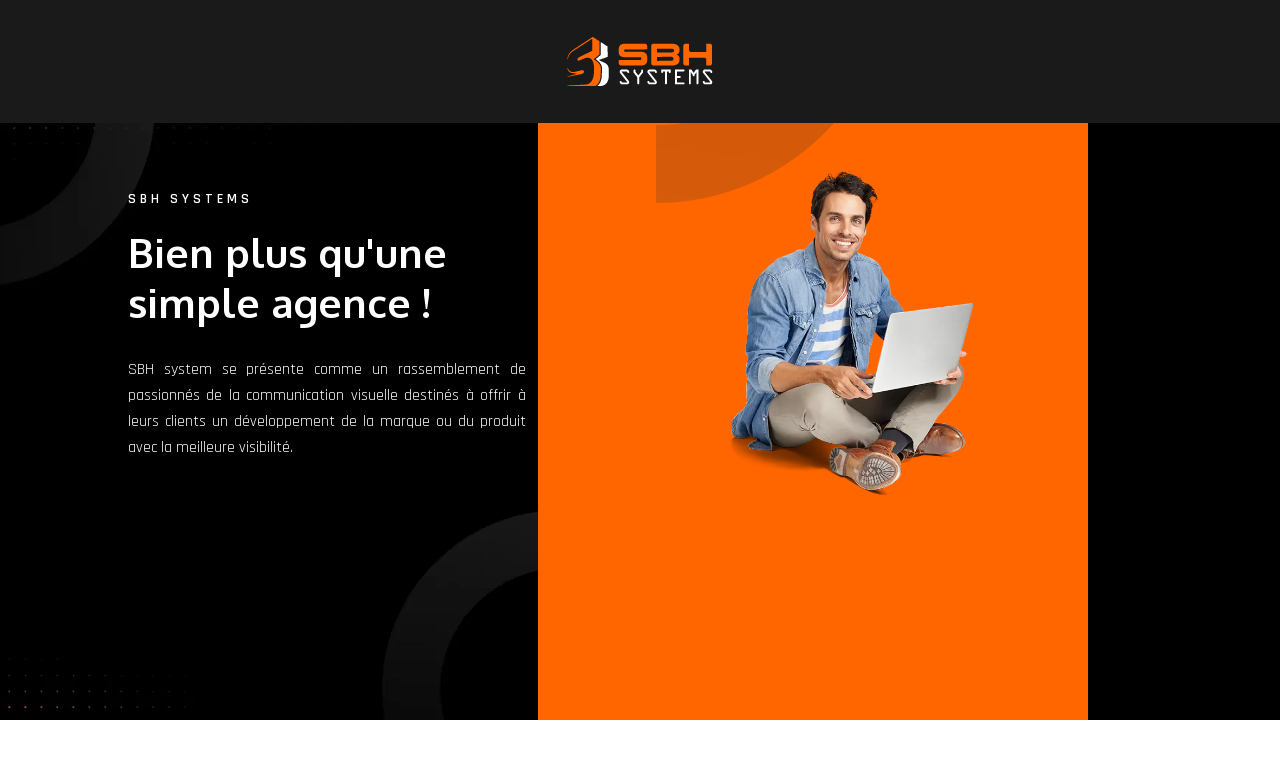

--- FILE ---
content_type: text/html; charset=UTF-8
request_url: https://www.sbh-systems.com/
body_size: 11343
content:
<!DOCTYPE html>
<html>
<head lang="fr-FR">
<meta charset="UTF-8">
<meta name="viewport" content="width=device-width">
<link rel="shortcut icon" href="/wp-content/uploads/2023/04/sbh-systems-favicon.svg" /><link val="ridez-bike" ver="v 3.18.4" />
<meta name='robots' content='max-image-preview:large' />
<link rel='dns-prefetch' href='//fonts.googleapis.com' />
<link rel='dns-prefetch' href='//stackpath.bootstrapcdn.com' />
<title>SBH Systems - Votre partenaire Web par excellence</title><meta name="description" content="SBH Systems se présente comme l'agence idéale pour donner à votre communication et à votre identité visuelle sur le web le développement qu'elle mérite."><link rel="alternate" title="oEmbed (JSON)" type="application/json+oembed" href="https://www.sbh-systems.com/wp-json/oembed/1.0/embed?url=https%3A%2F%2Fwww.sbh-systems.com%2F" />
<link rel="alternate" title="oEmbed (XML)" type="text/xml+oembed" href="https://www.sbh-systems.com/wp-json/oembed/1.0/embed?url=https%3A%2F%2Fwww.sbh-systems.com%2F&#038;format=xml" />
<style id='wp-img-auto-sizes-contain-inline-css' type='text/css'>
img:is([sizes=auto i],[sizes^="auto," i]){contain-intrinsic-size:3000px 1500px}
/*# sourceURL=wp-img-auto-sizes-contain-inline-css */
</style>
<style id='wp-block-library-inline-css' type='text/css'>
:root{--wp-block-synced-color:#7a00df;--wp-block-synced-color--rgb:122,0,223;--wp-bound-block-color:var(--wp-block-synced-color);--wp-editor-canvas-background:#ddd;--wp-admin-theme-color:#007cba;--wp-admin-theme-color--rgb:0,124,186;--wp-admin-theme-color-darker-10:#006ba1;--wp-admin-theme-color-darker-10--rgb:0,107,160.5;--wp-admin-theme-color-darker-20:#005a87;--wp-admin-theme-color-darker-20--rgb:0,90,135;--wp-admin-border-width-focus:2px}@media (min-resolution:192dpi){:root{--wp-admin-border-width-focus:1.5px}}.wp-element-button{cursor:pointer}:root .has-very-light-gray-background-color{background-color:#eee}:root .has-very-dark-gray-background-color{background-color:#313131}:root .has-very-light-gray-color{color:#eee}:root .has-very-dark-gray-color{color:#313131}:root .has-vivid-green-cyan-to-vivid-cyan-blue-gradient-background{background:linear-gradient(135deg,#00d084,#0693e3)}:root .has-purple-crush-gradient-background{background:linear-gradient(135deg,#34e2e4,#4721fb 50%,#ab1dfe)}:root .has-hazy-dawn-gradient-background{background:linear-gradient(135deg,#faaca8,#dad0ec)}:root .has-subdued-olive-gradient-background{background:linear-gradient(135deg,#fafae1,#67a671)}:root .has-atomic-cream-gradient-background{background:linear-gradient(135deg,#fdd79a,#004a59)}:root .has-nightshade-gradient-background{background:linear-gradient(135deg,#330968,#31cdcf)}:root .has-midnight-gradient-background{background:linear-gradient(135deg,#020381,#2874fc)}:root{--wp--preset--font-size--normal:16px;--wp--preset--font-size--huge:42px}.has-regular-font-size{font-size:1em}.has-larger-font-size{font-size:2.625em}.has-normal-font-size{font-size:var(--wp--preset--font-size--normal)}.has-huge-font-size{font-size:var(--wp--preset--font-size--huge)}.has-text-align-center{text-align:center}.has-text-align-left{text-align:left}.has-text-align-right{text-align:right}.has-fit-text{white-space:nowrap!important}#end-resizable-editor-section{display:none}.aligncenter{clear:both}.items-justified-left{justify-content:flex-start}.items-justified-center{justify-content:center}.items-justified-right{justify-content:flex-end}.items-justified-space-between{justify-content:space-between}.screen-reader-text{border:0;clip-path:inset(50%);height:1px;margin:-1px;overflow:hidden;padding:0;position:absolute;width:1px;word-wrap:normal!important}.screen-reader-text:focus{background-color:#ddd;clip-path:none;color:#444;display:block;font-size:1em;height:auto;left:5px;line-height:normal;padding:15px 23px 14px;text-decoration:none;top:5px;width:auto;z-index:100000}html :where(.has-border-color){border-style:solid}html :where([style*=border-top-color]){border-top-style:solid}html :where([style*=border-right-color]){border-right-style:solid}html :where([style*=border-bottom-color]){border-bottom-style:solid}html :where([style*=border-left-color]){border-left-style:solid}html :where([style*=border-width]){border-style:solid}html :where([style*=border-top-width]){border-top-style:solid}html :where([style*=border-right-width]){border-right-style:solid}html :where([style*=border-bottom-width]){border-bottom-style:solid}html :where([style*=border-left-width]){border-left-style:solid}html :where(img[class*=wp-image-]){height:auto;max-width:100%}:where(figure){margin:0 0 1em}html :where(.is-position-sticky){--wp-admin--admin-bar--position-offset:var(--wp-admin--admin-bar--height,0px)}@media screen and (max-width:600px){html :where(.is-position-sticky){--wp-admin--admin-bar--position-offset:0px}}

/*# sourceURL=wp-block-library-inline-css */
</style><style id='global-styles-inline-css' type='text/css'>
:root{--wp--preset--aspect-ratio--square: 1;--wp--preset--aspect-ratio--4-3: 4/3;--wp--preset--aspect-ratio--3-4: 3/4;--wp--preset--aspect-ratio--3-2: 3/2;--wp--preset--aspect-ratio--2-3: 2/3;--wp--preset--aspect-ratio--16-9: 16/9;--wp--preset--aspect-ratio--9-16: 9/16;--wp--preset--color--black: #000000;--wp--preset--color--cyan-bluish-gray: #abb8c3;--wp--preset--color--white: #ffffff;--wp--preset--color--pale-pink: #f78da7;--wp--preset--color--vivid-red: #cf2e2e;--wp--preset--color--luminous-vivid-orange: #ff6900;--wp--preset--color--luminous-vivid-amber: #fcb900;--wp--preset--color--light-green-cyan: #7bdcb5;--wp--preset--color--vivid-green-cyan: #00d084;--wp--preset--color--pale-cyan-blue: #8ed1fc;--wp--preset--color--vivid-cyan-blue: #0693e3;--wp--preset--color--vivid-purple: #9b51e0;--wp--preset--gradient--vivid-cyan-blue-to-vivid-purple: linear-gradient(135deg,rgb(6,147,227) 0%,rgb(155,81,224) 100%);--wp--preset--gradient--light-green-cyan-to-vivid-green-cyan: linear-gradient(135deg,rgb(122,220,180) 0%,rgb(0,208,130) 100%);--wp--preset--gradient--luminous-vivid-amber-to-luminous-vivid-orange: linear-gradient(135deg,rgb(252,185,0) 0%,rgb(255,105,0) 100%);--wp--preset--gradient--luminous-vivid-orange-to-vivid-red: linear-gradient(135deg,rgb(255,105,0) 0%,rgb(207,46,46) 100%);--wp--preset--gradient--very-light-gray-to-cyan-bluish-gray: linear-gradient(135deg,rgb(238,238,238) 0%,rgb(169,184,195) 100%);--wp--preset--gradient--cool-to-warm-spectrum: linear-gradient(135deg,rgb(74,234,220) 0%,rgb(151,120,209) 20%,rgb(207,42,186) 40%,rgb(238,44,130) 60%,rgb(251,105,98) 80%,rgb(254,248,76) 100%);--wp--preset--gradient--blush-light-purple: linear-gradient(135deg,rgb(255,206,236) 0%,rgb(152,150,240) 100%);--wp--preset--gradient--blush-bordeaux: linear-gradient(135deg,rgb(254,205,165) 0%,rgb(254,45,45) 50%,rgb(107,0,62) 100%);--wp--preset--gradient--luminous-dusk: linear-gradient(135deg,rgb(255,203,112) 0%,rgb(199,81,192) 50%,rgb(65,88,208) 100%);--wp--preset--gradient--pale-ocean: linear-gradient(135deg,rgb(255,245,203) 0%,rgb(182,227,212) 50%,rgb(51,167,181) 100%);--wp--preset--gradient--electric-grass: linear-gradient(135deg,rgb(202,248,128) 0%,rgb(113,206,126) 100%);--wp--preset--gradient--midnight: linear-gradient(135deg,rgb(2,3,129) 0%,rgb(40,116,252) 100%);--wp--preset--font-size--small: 13px;--wp--preset--font-size--medium: 20px;--wp--preset--font-size--large: 36px;--wp--preset--font-size--x-large: 42px;--wp--preset--spacing--20: 0.44rem;--wp--preset--spacing--30: 0.67rem;--wp--preset--spacing--40: 1rem;--wp--preset--spacing--50: 1.5rem;--wp--preset--spacing--60: 2.25rem;--wp--preset--spacing--70: 3.38rem;--wp--preset--spacing--80: 5.06rem;--wp--preset--shadow--natural: 6px 6px 9px rgba(0, 0, 0, 0.2);--wp--preset--shadow--deep: 12px 12px 50px rgba(0, 0, 0, 0.4);--wp--preset--shadow--sharp: 6px 6px 0px rgba(0, 0, 0, 0.2);--wp--preset--shadow--outlined: 6px 6px 0px -3px rgb(255, 255, 255), 6px 6px rgb(0, 0, 0);--wp--preset--shadow--crisp: 6px 6px 0px rgb(0, 0, 0);}:where(.is-layout-flex){gap: 0.5em;}:where(.is-layout-grid){gap: 0.5em;}body .is-layout-flex{display: flex;}.is-layout-flex{flex-wrap: wrap;align-items: center;}.is-layout-flex > :is(*, div){margin: 0;}body .is-layout-grid{display: grid;}.is-layout-grid > :is(*, div){margin: 0;}:where(.wp-block-columns.is-layout-flex){gap: 2em;}:where(.wp-block-columns.is-layout-grid){gap: 2em;}:where(.wp-block-post-template.is-layout-flex){gap: 1.25em;}:where(.wp-block-post-template.is-layout-grid){gap: 1.25em;}.has-black-color{color: var(--wp--preset--color--black) !important;}.has-cyan-bluish-gray-color{color: var(--wp--preset--color--cyan-bluish-gray) !important;}.has-white-color{color: var(--wp--preset--color--white) !important;}.has-pale-pink-color{color: var(--wp--preset--color--pale-pink) !important;}.has-vivid-red-color{color: var(--wp--preset--color--vivid-red) !important;}.has-luminous-vivid-orange-color{color: var(--wp--preset--color--luminous-vivid-orange) !important;}.has-luminous-vivid-amber-color{color: var(--wp--preset--color--luminous-vivid-amber) !important;}.has-light-green-cyan-color{color: var(--wp--preset--color--light-green-cyan) !important;}.has-vivid-green-cyan-color{color: var(--wp--preset--color--vivid-green-cyan) !important;}.has-pale-cyan-blue-color{color: var(--wp--preset--color--pale-cyan-blue) !important;}.has-vivid-cyan-blue-color{color: var(--wp--preset--color--vivid-cyan-blue) !important;}.has-vivid-purple-color{color: var(--wp--preset--color--vivid-purple) !important;}.has-black-background-color{background-color: var(--wp--preset--color--black) !important;}.has-cyan-bluish-gray-background-color{background-color: var(--wp--preset--color--cyan-bluish-gray) !important;}.has-white-background-color{background-color: var(--wp--preset--color--white) !important;}.has-pale-pink-background-color{background-color: var(--wp--preset--color--pale-pink) !important;}.has-vivid-red-background-color{background-color: var(--wp--preset--color--vivid-red) !important;}.has-luminous-vivid-orange-background-color{background-color: var(--wp--preset--color--luminous-vivid-orange) !important;}.has-luminous-vivid-amber-background-color{background-color: var(--wp--preset--color--luminous-vivid-amber) !important;}.has-light-green-cyan-background-color{background-color: var(--wp--preset--color--light-green-cyan) !important;}.has-vivid-green-cyan-background-color{background-color: var(--wp--preset--color--vivid-green-cyan) !important;}.has-pale-cyan-blue-background-color{background-color: var(--wp--preset--color--pale-cyan-blue) !important;}.has-vivid-cyan-blue-background-color{background-color: var(--wp--preset--color--vivid-cyan-blue) !important;}.has-vivid-purple-background-color{background-color: var(--wp--preset--color--vivid-purple) !important;}.has-black-border-color{border-color: var(--wp--preset--color--black) !important;}.has-cyan-bluish-gray-border-color{border-color: var(--wp--preset--color--cyan-bluish-gray) !important;}.has-white-border-color{border-color: var(--wp--preset--color--white) !important;}.has-pale-pink-border-color{border-color: var(--wp--preset--color--pale-pink) !important;}.has-vivid-red-border-color{border-color: var(--wp--preset--color--vivid-red) !important;}.has-luminous-vivid-orange-border-color{border-color: var(--wp--preset--color--luminous-vivid-orange) !important;}.has-luminous-vivid-amber-border-color{border-color: var(--wp--preset--color--luminous-vivid-amber) !important;}.has-light-green-cyan-border-color{border-color: var(--wp--preset--color--light-green-cyan) !important;}.has-vivid-green-cyan-border-color{border-color: var(--wp--preset--color--vivid-green-cyan) !important;}.has-pale-cyan-blue-border-color{border-color: var(--wp--preset--color--pale-cyan-blue) !important;}.has-vivid-cyan-blue-border-color{border-color: var(--wp--preset--color--vivid-cyan-blue) !important;}.has-vivid-purple-border-color{border-color: var(--wp--preset--color--vivid-purple) !important;}.has-vivid-cyan-blue-to-vivid-purple-gradient-background{background: var(--wp--preset--gradient--vivid-cyan-blue-to-vivid-purple) !important;}.has-light-green-cyan-to-vivid-green-cyan-gradient-background{background: var(--wp--preset--gradient--light-green-cyan-to-vivid-green-cyan) !important;}.has-luminous-vivid-amber-to-luminous-vivid-orange-gradient-background{background: var(--wp--preset--gradient--luminous-vivid-amber-to-luminous-vivid-orange) !important;}.has-luminous-vivid-orange-to-vivid-red-gradient-background{background: var(--wp--preset--gradient--luminous-vivid-orange-to-vivid-red) !important;}.has-very-light-gray-to-cyan-bluish-gray-gradient-background{background: var(--wp--preset--gradient--very-light-gray-to-cyan-bluish-gray) !important;}.has-cool-to-warm-spectrum-gradient-background{background: var(--wp--preset--gradient--cool-to-warm-spectrum) !important;}.has-blush-light-purple-gradient-background{background: var(--wp--preset--gradient--blush-light-purple) !important;}.has-blush-bordeaux-gradient-background{background: var(--wp--preset--gradient--blush-bordeaux) !important;}.has-luminous-dusk-gradient-background{background: var(--wp--preset--gradient--luminous-dusk) !important;}.has-pale-ocean-gradient-background{background: var(--wp--preset--gradient--pale-ocean) !important;}.has-electric-grass-gradient-background{background: var(--wp--preset--gradient--electric-grass) !important;}.has-midnight-gradient-background{background: var(--wp--preset--gradient--midnight) !important;}.has-small-font-size{font-size: var(--wp--preset--font-size--small) !important;}.has-medium-font-size{font-size: var(--wp--preset--font-size--medium) !important;}.has-large-font-size{font-size: var(--wp--preset--font-size--large) !important;}.has-x-large-font-size{font-size: var(--wp--preset--font-size--x-large) !important;}
/*# sourceURL=global-styles-inline-css */
</style>

<style id='classic-theme-styles-inline-css' type='text/css'>
/*! This file is auto-generated */
.wp-block-button__link{color:#fff;background-color:#32373c;border-radius:9999px;box-shadow:none;text-decoration:none;padding:calc(.667em + 2px) calc(1.333em + 2px);font-size:1.125em}.wp-block-file__button{background:#32373c;color:#fff;text-decoration:none}
/*# sourceURL=/wp-includes/css/classic-themes.min.css */
</style>
<link rel='stylesheet' id='siteorigin-panels-front-css' href='https://www.sbh-systems.com/wp-content/plugins/siteorigin-panels/css/front-flex.min.css?ver=70768fd23b11ac5fbf902ff5aa6727c1' type='text/css' media='all' />
<link rel='stylesheet' id='sow-google-font-oxygen-css' href='https://fonts.googleapis.com/css?family=Oxygen%3A700&#038;ver=70768fd23b11ac5fbf902ff5aa6727c1' type='text/css' media='all' />
<link rel='stylesheet' id='sow-headline-default-f271d0611fdf-css' href='https://www.sbh-systems.com/wp-content/uploads/siteorigin-widgets/sow-headline-default-f271d0611fdf.css?ver=70768fd23b11ac5fbf902ff5aa6727c1' type='text/css' media='all' />
<link rel='stylesheet' id='sow-headline-default-64df41213116-css' href='https://www.sbh-systems.com/wp-content/uploads/siteorigin-widgets/sow-headline-default-64df41213116.css?ver=70768fd23b11ac5fbf902ff5aa6727c1' type='text/css' media='all' />
<link rel='stylesheet' id='sow-image-default-8b5b6f678277-2-css' href='https://www.sbh-systems.com/wp-content/uploads/siteorigin-widgets/sow-image-default-8b5b6f678277-2.css?ver=70768fd23b11ac5fbf902ff5aa6727c1' type='text/css' media='all' />
<link rel='stylesheet' id='sow-headline-default-148c0ac4cb97-2-css' href='https://www.sbh-systems.com/wp-content/uploads/siteorigin-widgets/sow-headline-default-148c0ac4cb97-2.css?ver=70768fd23b11ac5fbf902ff5aa6727c1' type='text/css' media='all' />
<link rel='stylesheet' id='animation_box-animated-box-st-d75171398898-2-css' href='https://www.sbh-systems.com/wp-content/uploads/siteorigin-widgets/animation_box-animated-box-st-d75171398898-2.css?ver=70768fd23b11ac5fbf902ff5aa6727c1' type='text/css' media='all' />
<link rel='stylesheet' id='sow-headline-default-5606bc74274d-2-css' href='https://www.sbh-systems.com/wp-content/uploads/siteorigin-widgets/sow-headline-default-5606bc74274d-2.css?ver=70768fd23b11ac5fbf902ff5aa6727c1' type='text/css' media='all' />
<link rel='stylesheet' id='sow-image-default-c67d20f9f743-2-css' href='https://www.sbh-systems.com/wp-content/uploads/siteorigin-widgets/sow-image-default-c67d20f9f743-2.css?ver=70768fd23b11ac5fbf902ff5aa6727c1' type='text/css' media='all' />
<link rel='stylesheet' id='sow-headline-default-d37308f9df99-2-css' href='https://www.sbh-systems.com/wp-content/uploads/siteorigin-widgets/sow-headline-default-d37308f9df99-2.css?ver=70768fd23b11ac5fbf902ff5aa6727c1' type='text/css' media='all' />
<link rel='stylesheet' id='sow-headline-default-8295aff2e50e-2-css' href='https://www.sbh-systems.com/wp-content/uploads/siteorigin-widgets/sow-headline-default-8295aff2e50e-2.css?ver=70768fd23b11ac5fbf902ff5aa6727c1' type='text/css' media='all' />
<link rel='stylesheet' id='sow-headline-default-f719d82d13f7-2-css' href='https://www.sbh-systems.com/wp-content/uploads/siteorigin-widgets/sow-headline-default-f719d82d13f7-2.css?ver=70768fd23b11ac5fbf902ff5aa6727c1' type='text/css' media='all' />
<link rel='stylesheet' id='rolloverimage-rollover-style-d75171398898-2-css' href='https://www.sbh-systems.com/wp-content/uploads/siteorigin-widgets/rolloverimage-rollover-style-d75171398898-2.css?ver=70768fd23b11ac5fbf902ff5aa6727c1' type='text/css' media='all' />
<link rel='stylesheet' id='sow-headline-default-1ad7a54742d4-2-css' href='https://www.sbh-systems.com/wp-content/uploads/siteorigin-widgets/sow-headline-default-1ad7a54742d4-2.css?ver=70768fd23b11ac5fbf902ff5aa6727c1' type='text/css' media='all' />
<link rel='stylesheet' id='sow-headline-default-fe310f8003bd-2-css' href='https://www.sbh-systems.com/wp-content/uploads/siteorigin-widgets/sow-headline-default-fe310f8003bd-2.css?ver=70768fd23b11ac5fbf902ff5aa6727c1' type='text/css' media='all' />
<link rel='stylesheet' id='default-css' href='https://www.sbh-systems.com/wp-content/themes/factory-templates-3/style.css?ver=70768fd23b11ac5fbf902ff5aa6727c1' type='text/css' media='all' />
<link rel='stylesheet' id='bootstrap4-css' href='https://www.sbh-systems.com/wp-content/themes/factory-templates-3/css/bootstrap4/bootstrap.min.css?ver=70768fd23b11ac5fbf902ff5aa6727c1' type='text/css' media='all' />
<link rel='stylesheet' id='font-awesome-css' href='https://stackpath.bootstrapcdn.com/font-awesome/4.7.0/css/font-awesome.min.css?ver=70768fd23b11ac5fbf902ff5aa6727c1' type='text/css' media='all' />
<link rel='stylesheet' id='global-css' href='https://www.sbh-systems.com/wp-content/themes/factory-templates-3/css/global.css?ver=70768fd23b11ac5fbf902ff5aa6727c1' type='text/css' media='all' />
<link rel='stylesheet' id='style-css' href='https://www.sbh-systems.com/wp-content/themes/factory-templates-3/css/template.css?ver=70768fd23b11ac5fbf902ff5aa6727c1' type='text/css' media='all' />
<link rel='stylesheet' id='animate-css-css' href='https://www.sbh-systems.com/wp-content/themes/factory-templates-3/includes/admin/css/animate.min.css?ver=70768fd23b11ac5fbf902ff5aa6727c1' type='text/css' media='all' />
<script type="text/javascript" src="https://www.sbh-systems.com/wp-content/themes/factory-templates-3/js/jquery.min.js?ver=70768fd23b11ac5fbf902ff5aa6727c1" id="jquery-js"></script>
<link rel="https://api.w.org/" href="https://www.sbh-systems.com/wp-json/" /><link rel="alternate" title="JSON" type="application/json" href="https://www.sbh-systems.com/wp-json/wp/v2/pages/2" /><link rel="EditURI" type="application/rsd+xml" title="RSD" href="https://www.sbh-systems.com/xmlrpc.php?rsd" />
<link rel="canonical" href="https://www.sbh-systems.com/" />
<link rel='shortlink' href='https://www.sbh-systems.com/' />
<style media="all" id="siteorigin-panels-layouts-head">/* Layout 2 */ #pgc-2-0-0 , #pgc-2-2-0 , #pgc-2-5-0 , #pgc-2-6-0 { width:100%;width:calc(100% - ( 0 * 30px ) ) } #pg-2-0 , #pg-2-1 , #pg-2-2 , #pg-2-3 , #pg-2-4 , #pg-2-5 , #pg-2-6 , #pl-2 .so-panel:last-of-type { margin-bottom:0px } #pgc-2-1-0 , #pgc-2-1-1 , #pgc-2-1-2 { width:33.3333% } #pgc-2-3-0 , #pgc-2-3-1 { width:50% } #pgc-2-4-0 , #pgc-2-4-1 { width:50%;width:calc(50% - ( 0.5 * 30px ) ) } #pl-2 .so-panel { margin-bottom:30px } #pg-2-0> .panel-row-style { background-image:url(https://www.sbh-systems.com/wp-content/uploads/2023/04/Netlinking-1.webp);background-position:center center;background-size:cover;padding:10% 0% 15% 0%;height:100vh;position:relative } #pg-2-0.panel-has-style > .panel-row-style, #pg-2-0.panel-no-style , #pg-2-2.panel-has-style > .panel-row-style, #pg-2-2.panel-no-style , #pg-2-4.panel-has-style > .panel-row-style, #pg-2-4.panel-no-style , #pg-2-5.panel-has-style > .panel-row-style, #pg-2-5.panel-no-style , #pg-2-6.panel-has-style > .panel-row-style, #pg-2-6.panel-no-style { -webkit-align-items:center;align-items:center } #panel-2-0-0-0> .panel-widget-style { background-color:rgb(255, 102, 0);width:550px;height:100vh;position:absolute;top:0;right:15%;z-index:0 } #panel-2-0-0-1> .panel-widget-style { position:absolute;top:0;right:30% } #panel-2-0-0-2> .panel-widget-style { margin:0 10%;position:relative } #pg-2-1.panel-has-style > .panel-row-style, #pg-2-1.panel-no-style , #pg-2-3.panel-has-style > .panel-row-style, #pg-2-3.panel-no-style { -webkit-align-items:stretch;align-items:stretch } #pgc-2-1-1 , #pgc-2-4-1 { align-self:auto } #pg-2-2> .panel-row-style , #pg-2-5> .panel-row-style { padding:10% 0% 10% 0% } #panel-2-2-0-0> .panel-widget-style , #panel-2-2-0-1> .panel-widget-style , #panel-2-5-0-0> .panel-widget-style , #panel-2-5-0-1> .panel-widget-style { padding:0% 10% 0% 10% } #pg-2-4> .panel-row-style { background-color:#171717;background-image:url(https://www.sbh-systems.com/wp-content/uploads/2023/04/STRATEGIE-WEB-MARKETING-1.webp);background-position:bottom right;background-repeat:no-repeat;padding:10% 0% 10% 0% } #pg-2-6> .panel-row-style { background-color:#fe5915;padding:10% 0% 10% 0% } #panel-2-6-0-0> .panel-widget-style { color:#FE591500;text-transform:uppercase;-webkit-text-stroke:1px;stroke-width:1px;-webkit-text-stroke-color:#E0E0E060;stroke:#E0E0E060;margin-bottom:-10% } #panel-2-6-0-2> .panel-widget-style { color:#ffffff;position:relative } @media (max-width:780px){ #pg-2-0.panel-no-style, #pg-2-0.panel-has-style > .panel-row-style, #pg-2-0 , #pg-2-1.panel-no-style, #pg-2-1.panel-has-style > .panel-row-style, #pg-2-1 , #pg-2-2.panel-no-style, #pg-2-2.panel-has-style > .panel-row-style, #pg-2-2 , #pg-2-3.panel-no-style, #pg-2-3.panel-has-style > .panel-row-style, #pg-2-3 , #pg-2-4.panel-no-style, #pg-2-4.panel-has-style > .panel-row-style, #pg-2-4 , #pg-2-5.panel-no-style, #pg-2-5.panel-has-style > .panel-row-style, #pg-2-5 , #pg-2-6.panel-no-style, #pg-2-6.panel-has-style > .panel-row-style, #pg-2-6 { -webkit-flex-direction:column;-ms-flex-direction:column;flex-direction:column } #pg-2-0 > .panel-grid-cell , #pg-2-0 > .panel-row-style > .panel-grid-cell , #pg-2-1 > .panel-grid-cell , #pg-2-1 > .panel-row-style > .panel-grid-cell , #pg-2-2 > .panel-grid-cell , #pg-2-2 > .panel-row-style > .panel-grid-cell , #pg-2-3 > .panel-grid-cell , #pg-2-3 > .panel-row-style > .panel-grid-cell , #pg-2-4 > .panel-grid-cell , #pg-2-4 > .panel-row-style > .panel-grid-cell , #pg-2-5 > .panel-grid-cell , #pg-2-5 > .panel-row-style > .panel-grid-cell , #pg-2-6 > .panel-grid-cell , #pg-2-6 > .panel-row-style > .panel-grid-cell { width:100%;margin-right:0 } #pgc-2-1-0 , #pgc-2-1-1 , #pgc-2-3-0 , #pl-2 .panel-grid .panel-grid-cell-mobile-last { margin-bottom:0px } #pgc-2-4-0 { margin-bottom:30px } #pl-2 .panel-grid-cell { padding:0 } #pl-2 .panel-grid .panel-grid-cell-empty { display:none } #pg-2-0> .panel-row-style { height:100% } #panel-2-0-0-0> .panel-widget-style { height:100%!important;width:300px!important } #panel-2-0-0-2> .panel-widget-style { margin:0 30px!important } #panel-2-2-0-0> .panel-widget-style , #panel-2-2-0-1> .panel-widget-style , #panel-2-5-0-0> .panel-widget-style , #panel-2-5-0-1> .panel-widget-style { padding:0px 30px 0px 30px }  } </style><meta name="google-site-verification" content="zuPY19HxmdfxIjIWDvSGBZuA4rFSuO8I100lpkQMU2w" />
<style type="text/css">
  
.default_color_background,.menu-bars{background-color : #fe5915 }
.default_color_text,a,h1 span,h2 span,h3 span,h4 span,h5 span,h6 span{color :#fe5915 }
.navigation li a,.navigation li.disabled,.navigation li.active a,.owl-dots .owl-dot.active span,.owl-dots .owl-dot:hover span{background-color: #fe5915;}
.block-spc{border-color:#fe5915}
.default_color_border{border-color : #fe5915 }
.fa-bars,.overlay-nav .close{color: #fe5915;}
nav li a:after{background-color: #fe5915;}
a{color : #1000ff }
a:hover{color : #c000ff }
.archive h2 a{color :#000000}
.main-menu,.bottom-menu{background-color:#1a1a1a;}
body:not(.home) .main-menu{position: absolute;}
@media (max-width: 1199px){.main-menu{background-color:#1a1a1a;}}
.sub-menu,.sliding-menu{background-color:#1a1a1a;}
.main-menu{box-shadow: none;-moz-box-shadow: none;-webkit-box-shadow: none;}
.main-menu{padding : 0px 0px 0px 0px }
.main-menu.scrolling-down{padding : 0px 0px 0px 0px!important; }
.main-menu.scrolling-down{-webkit-box-shadow: 0 2px 13px 0 rgba(0, 0, 0, .1);-moz-box-shadow: 0 2px 13px 0 rgba(0, 0, 0, .1);box-shadow: 0 2px 13px 0 rgba(0, 0, 0, .1);}   
nav li a{font-size:16px;}
nav li a{line-height:26px;}
nav li a{color:#ffffff!important;}
.sub-menu a,.sliding-menu a{color:#ffffff!important;}
.archive h1{color:#ffffff!important;}
.archive h1,.single h1{text-align:center!important;}
.single h1{color:#ffffff!important;}
#logo{padding:15px 10px 15px 10px;}
.logo-main{height:93px!important;width: auto;}
.archive .readmore{background-color:#000000;}
.archive .readmore{color:#ffffff;}
.archive .readmore:hover{background-color:#fe5915;}
.archive .readmore:hover{color:#ffffff;}
.archive .readmore{padding:5px 15px 5px 15px;}
.scrolling-down .logo-main{display: none;}
.scrolling-down .logo-sticky{display:inline-block;}
.home .post-content p a{color:#1000ff}
.home .post-content p a:hover{color:#c000ff}
.subheader{padding:200px 0px 200px}
.fixed-top{position:absolute;}  
footer{padding:100px 0px 0px}
.home footer a{color:#fe5915}
.single h2{font-size:22px!important}    
.single h3{font-size:18px!important}    
.single h4{font-size:15px!important}    
.single h5{font-size:15px!important}    
.single h6{font-size:15px!important}    
@media(max-width: 1024px){.main-menu.scrolling-down{position: fixed !important;}}
</style>
<link rel='stylesheet' id='sow-headline-default-148c0ac4cb97-css' href='https://www.sbh-systems.com/wp-content/uploads/siteorigin-widgets/sow-headline-default-148c0ac4cb97.css?ver=70768fd23b11ac5fbf902ff5aa6727c1' type='text/css' media='all' />
<link rel='stylesheet' id='sow-image-default-8b5b6f678277-css' href='https://www.sbh-systems.com/wp-content/uploads/siteorigin-widgets/sow-image-default-8b5b6f678277.css?ver=70768fd23b11ac5fbf902ff5aa6727c1' type='text/css' media='all' />
<link rel='stylesheet' id='sow-image-default-c67d20f9f743-css' href='https://www.sbh-systems.com/wp-content/uploads/siteorigin-widgets/sow-image-default-c67d20f9f743.css?ver=70768fd23b11ac5fbf902ff5aa6727c1' type='text/css' media='all' />
<link rel='stylesheet' id='sow-headline-default-d37308f9df99-css' href='https://www.sbh-systems.com/wp-content/uploads/siteorigin-widgets/sow-headline-default-d37308f9df99.css?ver=70768fd23b11ac5fbf902ff5aa6727c1' type='text/css' media='all' />
<link rel='stylesheet' id='sow-headline-default-f719d82d13f7-css' href='https://www.sbh-systems.com/wp-content/uploads/siteorigin-widgets/sow-headline-default-f719d82d13f7.css?ver=70768fd23b11ac5fbf902ff5aa6727c1' type='text/css' media='all' />
<link rel='stylesheet' id='rolloverimage-rollover-style-d75171398898-css' href='https://www.sbh-systems.com/wp-content/uploads/siteorigin-widgets/rolloverimage-rollover-style-d75171398898.css?ver=70768fd23b11ac5fbf902ff5aa6727c1' type='text/css' media='all' />
</head>
<body class="home wp-singular page-template-default page page-id-2 wp-theme-factory-templates-3 siteorigin-panels siteorigin-panels-before-js siteorigin-panels-home " style="">
<div id="before-menu"></div><div class="main-menu normal-menu  logo-center relative-split">	
<div class="container-fluid pl-5 pr-5">
<nav class="navbar navbar-expand-xl">

<button class="navbar-toggler collapsed" type="button" data-toggle="collapse" data-target="#navbarsExample06" aria-controls="navbarsExample06" aria-expanded="false" aria-label="Toggle navigation">
<span class="navbar-toggler-icon"><div class="menu_btn">	
<div class="menu-bars"></div>
<div class="menu-bars"></div>
<div class="menu-bars"></div>
</div></span>
</button>

<div class="collapse navbar-collapse" id="navbarsExample06">

<div class="col-md-5 col-xs-12 first-menu menu-to-left">    
<div id="main-menu" class="menu-main splited"><ul>
<li id="menu-item-2" class=""><a></a></li>
</ul></div>
</div>

<div class="col-md-2 text-center col-xs-12">

	
<div id="logo">
<img class="logo-main" src="/wp-content/uploads/2023/04/sbh-systems-logo-2.svg" alt="logo">
<img class="logo-sticky" src="/wp-content/uploads/2023/04/sbh-systems-logo-1.svg" alt="logo"></div>


</div>

<div class="col-md-5 col-xs-12 second-nav menu-to-right">    
<div id="second-menu" class="second-menu splited"><ul>
<li id="menu-item-2" class=""><a></a></li>
</ul></div>
</div>

</div>
</nav>
</div>
</div>
<div class="main">
	             <div class="container">
        <div class="post-content">
         
        <div id="pl-2"  class="panel-layout" ><div id="pg-2-0"  class="panel-grid panel-has-style" ><div class="banner siteorigin-panels-stretch panel-row-style panel-row-style-for-2-0" data-stretch-type="full-width-stretch" ><div id="pgc-2-0-0"  class="panel-grid-cell" ><div id="panel-2-0-0-0" class="widget_text so-panel widget widget_custom_html panel-first-child" data-index="0" ><div class="widget_text wow fadeIn shape remove-margin-bottom panel-widget-style panel-widget-style-for-2-0-0-0" data-wow-offset="10" data-wow-iteration="1" ><div class="textwidget custom-html-widget"><div class="shape">
	
</div></div></div></div><div id="panel-2-0-0-1" class="so-panel widget widget_sow-image" data-index="1" ><div class="wow fadeIn remove-margin-bottom panel-widget-style panel-widget-style-for-2-0-0-1" data-wow-offset="10" data-wow-iteration="1" ><div
			
			class="so-widget-sow-image so-widget-sow-image-default-8b5b6f678277-2"
			
		>
<div class="sow-image-container">
		<img 
	src="https://www.sbh-systems.com/wp-content/uploads/2022/02/rev_home1_2.png" width="407" height="204" srcset="https://www.sbh-systems.com/wp-content/uploads/2022/02/rev_home1_2.png 407w, https://www.sbh-systems.com/wp-content/uploads/2022/02/rev_home1_2-300x150.png 300w" sizes="(max-width: 407px) 100vw, 407px" alt="" 		class="so-widget-image"/>
	</div>

</div></div></div><div id="panel-2-0-0-2" class="so-panel widget widget_siteorigin-panels-builder panel-last-child" data-index="2" ><div class="change-margin panel-widget-style panel-widget-style-for-2-0-0-2" ><div id="pl-w64495ef8c0995"  class="panel-layout" ><div id="pg-w64495ef8c0995-0"  class="panel-grid panel-no-style" ><div id="pgc-w64495ef8c0995-0-0"  class="panel-grid-cell" ><div class="panel-cell-style panel-cell-style-for-w64495ef8c0995-0-0" ><div id="panel-w64495ef8c0995-0-0-0" class="so-panel widget widget_sow-headline panel-first-child" data-index="0" ><div class="wow fadeInLeft title-composed panel-widget-style panel-widget-style-for-w64495ef8c0995-0-0-0" data-wow-offset="10" data-wow-iteration="1" ><div
			
			class="so-widget-sow-headline so-widget-sow-headline-default-148c0ac4cb97"
			
		><div class="sow-headline-container ">
							<p class="sow-sub-headline">
						SBH Systems						</p>
												<h1 class="sow-headline">
						Bien plus qu'une simple agence !						</h1>
						</div>
</div></div></div><div id="panel-w64495ef8c0995-0-0-1" class="so-panel widget widget_text panel-last-child" data-index="1" ><div class="wow fadeInLeft panel-widget-style panel-widget-style-for-w64495ef8c0995-0-0-1" data-wow-offset="10" data-wow-iteration="1" >			<div class="textwidget"><p>SBH system se présente comme un rassemblement de passionnés de la communication visuelle destinés à offrir à leurs clients un développement de la marque ou du produit avec la meilleure visibilité.</p>
</div>
		</div></div></div></div><div id="pgc-w64495ef8c0995-0-1"  class="panel-grid-cell" ><div class="panel-cell-style panel-cell-style-for-w64495ef8c0995-0-1" ><div id="panel-w64495ef8c0995-0-1-0" class="so-panel widget widget_sow-image panel-first-child panel-last-child" data-index="2" ><div class="wow zoomIn remove-margin-bottom panel-widget-style panel-widget-style-for-w64495ef8c0995-0-1-0" data-wow-offset="10" data-wow-iteration="1" ><div
			
			class="so-widget-sow-image so-widget-sow-image-default-8b5b6f678277"
			
		>
<div class="sow-image-container">
		<img 
	src="https://www.sbh-systems.com/wp-content/uploads/2023/04/SBH-SYSTEMS.webp" width="1100" height="615" srcset="https://www.sbh-systems.com/wp-content/uploads/2023/04/SBH-SYSTEMS.webp 1100w, https://www.sbh-systems.com/wp-content/uploads/2023/04/SBH-SYSTEMS-300x168.webp 300w, https://www.sbh-systems.com/wp-content/uploads/2023/04/SBH-SYSTEMS-1024x573.webp 1024w, https://www.sbh-systems.com/wp-content/uploads/2023/04/SBH-SYSTEMS-768x429.webp 768w" sizes="(max-width: 1100px) 100vw, 1100px" title="SBH SYSTEMS" alt="" 		class="so-widget-image"/>
	</div>

</div></div></div></div></div></div></div></div></div></div></div></div><div id="pg-2-1"  class="panel-grid panel-has-style" ><div class="siteorigin-panels-stretch panel-row-style panel-row-style-for-2-1" data-stretch-type="full-width-stretch" ><div id="pgc-2-1-0"  class="panel-grid-cell" ><div id="panel-2-1-0-0" class="so-panel widget widget_animation_box panel-first-child panel-last-child" data-index="3" ><div
			
			class="so-widget-animation_box so-widget-animation_box-animated-box-st-d75171398898-2"
			
		><style type="text/css"> 
.flip.number-802132294 figcaption:before{
	
}
</style>
<div class="lily number-802132294">
<figure style="">
<img decoding="async" src="https://www.sbh-systems.com/wp-content/uploads/2023/04/Developpement-web.webp" /><figcaption>
<div>
	
<h2 class="heading" style="font-family:Oxygen;font-weight:700;font-size:30px;color: #ffffff;">Développement web &amp; mobile </h2>
</div>
</figcaption>
</figure>
</div></div></div></div><div id="pgc-2-1-1"  class="panel-grid-cell" ><div id="panel-2-1-1-0" class="so-panel widget widget_animation_box panel-first-child panel-last-child" data-index="4" ><div
			
			class="so-widget-animation_box so-widget-animation_box-animated-box-st-d75171398898-2"
			
		><style type="text/css"> 
.flip.number-229959214 figcaption:before{
	
}
</style>
<div class="lily number-229959214">
<figure style="">
<img decoding="async" src="https://www.sbh-systems.com/wp-content/uploads/2023/04/Graphisme-et-webdesign.webp" /><figcaption>
<div>
	
<h2 class="heading" style="font-family:Oxygen;font-weight:700;font-size:30px;color: #ffffff;">Graphisme et webdesign </h2>
</div>
</figcaption>
</figure>
</div></div></div></div><div id="pgc-2-1-2"  class="panel-grid-cell" ><div id="panel-2-1-2-0" class="so-panel widget widget_animation_box panel-first-child panel-last-child" data-index="5" ><div
			
			class="so-widget-animation_box so-widget-animation_box-animated-box-st-d75171398898-2"
			
		><style type="text/css"> 
.flip.number-2007825696 figcaption:before{
	
}
</style>
<div class="lily number-2007825696">
<figure style="">
<img decoding="async" src="https://www.sbh-systems.com/wp-content/uploads/2023/04/Conseils-en-communication.webp" /><figcaption>
<div>
	
<h2 class="heading" style="font-family:Oxygen;font-weight:700;font-size:30px;color: #ffffff;">Conseils en communication </h2>
</div>
</figcaption>
</figure>
</div></div></div></div></div></div><div id="pg-2-2"  class="panel-grid panel-has-style" ><div class="panel-row-style panel-row-style-for-2-2" ><div id="pgc-2-2-0"  class="panel-grid-cell" ><div id="panel-2-2-0-0" class="so-panel widget widget_sow-headline panel-first-child" data-index="6" ><div class="title-composed panel-widget-style panel-widget-style-for-2-2-0-0" ><div
			
			class="so-widget-sow-headline so-widget-sow-headline-default-5606bc74274d-2"
			
		><div class="sow-headline-container ">
							<p class="sow-sub-headline">
						Talents graphiques						</p>
												<h2 class="sow-headline">
						Une équipe graphiste pleine de talents						</h2>
						</div>
</div></div></div><div id="panel-2-2-0-1" class="so-panel widget widget_text" data-index="7" ><div class="panel-widget-style panel-widget-style-for-2-2-0-1" >			<div class="textwidget"><p style="text-align: center;">Le graphisme constitue l&rsquo;un des éléments importants de votre site Internet, de votre produit ou de votre marque. Le confier à un personnel compétent se révèle donc être une bonne décision.</p>
</div>
		</div></div><div id="panel-2-2-0-2" class="so-panel widget widget_siteorigin-panels-builder panel-last-child" data-index="8" ><div id="pl-w66a8c748a49c2"  class="panel-layout" ><div id="pg-w66a8c748a49c2-0"  class="panel-grid panel-no-style" ><div id="pgc-w66a8c748a49c2-0-0"  class="panel-grid-cell" ><div class="panel-cell-style panel-cell-style-for-w66a8c748a49c2-0-0" ><div id="panel-w66a8c748a49c2-0-0-0" class="so-panel widget widget_sow-image panel-first-child" data-index="0" ><div
			
			class="so-widget-sow-image so-widget-sow-image-default-c67d20f9f743"
			
		>
<div class="sow-image-container">
		<img 
	src="https://www.sbh-systems.com/wp-content/uploads/2023/04/Charte-graphique.webp" width="120" height="120" sizes="(max-width: 120px) 100vw, 120px" title="Charte graphique" alt="Charte graphique" 		class="so-widget-image"/>
	</div>

</div></div><div id="panel-w66a8c748a49c2-0-0-1" class="so-panel widget widget_sow-headline" data-index="1" ><div class="remove-margin-bottom panel-widget-style panel-widget-style-for-w66a8c748a49c2-0-0-1" ><div
			
			class="so-widget-sow-headline so-widget-sow-headline-default-d37308f9df99"
			
		><div class="sow-headline-container ">
							<h3 class="sow-headline">
						Charte graphique						</h3>
						</div>
</div></div></div><div id="panel-w66a8c748a49c2-0-0-2" class="so-panel widget widget_text panel-last-child" data-index="2" >			<div class="textwidget"><p style="text-align: center;">Clé de voûte de votre identité de marque, la charte graphique définit les normes d&rsquo;utilisation à observer pour garantir le respect de l&rsquo;intégrité de l&rsquo;identité visuelle.</p>
</div>
		</div></div></div><div id="pgc-w66a8c748a49c2-0-1"  class="panel-grid-cell" ><div class="panel-cell-style panel-cell-style-for-w66a8c748a49c2-0-1" ><div id="panel-w66a8c748a49c2-0-1-0" class="so-panel widget widget_sow-image panel-first-child" data-index="3" ><div
			
			class="so-widget-sow-image so-widget-sow-image-default-c67d20f9f743"
			
		>
<div class="sow-image-container">
		<img 
	src="https://www.sbh-systems.com/wp-content/uploads/2023/04/Creation-de-logo.webp" width="120" height="120" sizes="(max-width: 120px) 100vw, 120px" title="Création de logo" alt="Création de logo" 		class="so-widget-image"/>
	</div>

</div></div><div id="panel-w66a8c748a49c2-0-1-1" class="so-panel widget widget_sow-headline" data-index="4" ><div class="remove-margin-bottom panel-widget-style panel-widget-style-for-w66a8c748a49c2-0-1-1" ><div
			
			class="so-widget-sow-headline so-widget-sow-headline-default-d37308f9df99"
			
		><div class="sow-headline-container ">
							<h3 class="sow-headline">
						Création de logo						</h3>
						</div>
</div></div></div><div id="panel-w66a8c748a49c2-0-1-2" class="so-panel widget widget_text panel-last-child" data-index="5" >			<div class="textwidget"><p style="text-align: center;">Grâce à de nombreux outils utilisés, la conception de votre logo se révèle facile et amusante. Cependant, elle implique certaines règles d&rsquo;application à respecter.</p>
</div>
		</div></div></div><div id="pgc-w66a8c748a49c2-0-2"  class="panel-grid-cell" ><div class="panel-cell-style panel-cell-style-for-w66a8c748a49c2-0-2" ><div id="panel-w66a8c748a49c2-0-2-0" class="so-panel widget widget_sow-image panel-first-child" data-index="6" ><div
			
			class="so-widget-sow-image so-widget-sow-image-default-c67d20f9f743"
			
		>
<div class="sow-image-container">
		<img 
	src="https://www.sbh-systems.com/wp-content/uploads/2023/04/Identite-visuelle.webp" width="120" height="120" sizes="(max-width: 120px) 100vw, 120px" title="Identité visuelle" alt="" 		class="so-widget-image"/>
	</div>

</div></div><div id="panel-w66a8c748a49c2-0-2-1" class="so-panel widget widget_sow-headline" data-index="7" ><div class="remove-margin-bottom panel-widget-style panel-widget-style-for-w66a8c748a49c2-0-2-1" ><div
			
			class="so-widget-sow-headline so-widget-sow-headline-default-d37308f9df99"
			
		><div class="sow-headline-container ">
							<h3 class="sow-headline">
						Identité visuelle						</h3>
						</div>
</div></div></div><div id="panel-w66a8c748a49c2-0-2-2" class="so-panel widget widget_text panel-last-child" data-index="8" >			<div class="textwidget"><p style="text-align: center;">L&rsquo;identité visuelle d&rsquo;une marque est ce qui la rend totalement unique et immédiatement identifiable. L’expression englobe tous les éléments visuels d&rsquo;une marque.</p>
</div>
		</div></div></div></div></div></div></div></div></div><div id="pg-2-3"  class="panel-grid panel-has-style" ><div class="siteorigin-panels-stretch panel-row-style panel-row-style-for-2-3" data-stretch-type="full-width-stretch" ><div id="pgc-2-3-0"  class="panel-grid-cell" ><div id="panel-2-3-0-0" class="so-panel widget widget_animation_box panel-first-child panel-last-child" data-index="9" ><div class="block-de-2 panel-widget-style panel-widget-style-for-2-3-0-0" ><div
			
			class="so-widget-animation_box so-widget-animation_box-animated-box-st-d75171398898-2"
			
		><style type="text/css"> 
.flip.number-883575091 figcaption:before{
	
}
</style>
<div class="lily number-883575091">
<figure style="">
<img decoding="async" src="https://www.sbh-systems.com/wp-content/uploads/2023/04/Optimisation-et-refonte-de-contenus.webp" /><figcaption>
<div>
	
<h2 class="heading" style="font-family:Oxygen;font-weight:700;font-size:35px;color: #000000;">Optimisation et refonte de contenus </h2>
<p class="text-content" style="color:#666666;font-size:16px">La refonte et l’optimisation d’un site web représentent un processus minutieux de restructuration de la plateforme comprenant entre autres des aménagements de l’interface utilisateur. </p></div>
</figcaption>
</figure>
</div></div></div></div></div><div id="pgc-2-3-1"  class="panel-grid-cell" ><div id="panel-2-3-1-0" class="so-panel widget widget_animation_box panel-first-child panel-last-child" data-index="10" ><div class="block-de-2 panel-widget-style panel-widget-style-for-2-3-1-0" ><div
			
			class="so-widget-animation_box so-widget-animation_box-animated-box-st-d75171398898-2"
			
		><style type="text/css"> 
.flip.number-838308000 figcaption:before{
	
}
</style>
<div class="lily number-838308000">
<figure style="">
<img decoding="async" src="https://www.sbh-systems.com/wp-content/uploads/2023/04/Developpement-de-sites-web-sur-mesure.webp" /><figcaption>
<div>
	
<h2 class="heading" style="font-family:Oxygen;font-weight:700;font-size:35px;color: #000000;">Développement de sites web sur-mesure </h2>
<p class="text-content" style="color:#666666;font-size:16px">Le développement de sites web passe par des solutions graphiques et techniques pour garantir un site web performant pour les internautes et les moteurs de recherches comme <a href="https://www.gaiamag.fr/">gaiamag.fr</a>
. </p></div>
</figcaption>
</figure>
</div></div></div></div></div></div></div><div id="pg-2-4"  class="panel-grid panel-has-style" ><div class="block-bg-right siteorigin-panels-stretch panel-row-style panel-row-style-for-2-4" data-stretch-type="full" ><div id="pgc-2-4-0"  class="panel-grid-cell panel-grid-cell-mobile-last" ><div id="panel-2-4-0-0" class="so-panel widget widget_sow-headline panel-first-child" data-index="11" ><div class="title-composed panel-widget-style panel-widget-style-for-2-4-0-0" ><div
			
			class="so-widget-sow-headline so-widget-sow-headline-default-8295aff2e50e-2"
			
		><div class="sow-headline-container ">
							<p class="sow-sub-headline">
						Stratégie web marketing						</p>
												<h2 class="sow-headline">
						Du marketing pour une marque forte						</h2>
						</div>
</div></div></div><div id="panel-2-4-0-1" class="so-panel widget widget_siteorigin-panels-builder panel-last-child" data-index="12" ><div id="pl-w62cfebfeae706"  class="panel-layout" ><div id="pg-w62cfebfeae706-0"  class="panel-grid panel-no-style" ><div id="pgc-w62cfebfeae706-0-0"  class="panel-grid-cell" ><div id="panel-w62cfebfeae706-0-0-0" class="so-panel widget widget_sow-headline panel-first-child" data-index="0" ><div class="remove-margin-bottom panel-widget-style panel-widget-style-for-w62cfebfeae706-0-0-0" ><div
			
			class="so-widget-sow-headline so-widget-sow-headline-default-f719d82d13f7"
			
		><div class="sow-headline-container ">
							<p class="sow-headline">
						<span class="number">01.</span> Marketing vidéo						</p>
						</div>
</div></div></div><div id="panel-w62cfebfeae706-0-0-1" class="so-panel widget widget_text panel-last-child" data-index="1" ><div class="panel-widget-style panel-widget-style-for-w62cfebfeae706-0-0-1" >			<div class="textwidget"><p>Le marketing vidéo concerne l&rsquo;utilisation de la vidéo pour sensibiliser, susciter l&rsquo;engagement et stimuler les ventes d’une marque ou d’un produit sur divers canaux.</p>
</div>
		</div></div></div><div id="pgc-w62cfebfeae706-0-1"  class="panel-grid-cell" ><div id="panel-w62cfebfeae706-0-1-0" class="so-panel widget widget_sow-headline panel-first-child" data-index="2" ><div class="remove-margin-bottom panel-widget-style panel-widget-style-for-w62cfebfeae706-0-1-0" ><div
			
			class="so-widget-sow-headline so-widget-sow-headline-default-f719d82d13f7"
			
		><div class="sow-headline-container ">
							<p class="sow-headline">
						<span class="number">02.</span> Stratégie SEO						</p>
						</div>
</div></div></div><div id="panel-w62cfebfeae706-0-1-1" class="so-panel widget widget_text panel-last-child" data-index="3" ><div class="panel-widget-style panel-widget-style-for-w62cfebfeae706-0-1-1" >			<div class="textwidget"><p>La stratégie de référencement se fonde sur l’analyse des concurrents et des sources de données du site à promouvoir. Elle aide dans la recherche de mots-clés.</p>
</div>
		</div></div></div></div><div id="pg-w62cfebfeae706-1"  class="panel-grid panel-no-style" ><div id="pgc-w62cfebfeae706-1-0"  class="panel-grid-cell" ><div id="panel-w62cfebfeae706-1-0-0" class="so-panel widget widget_sow-headline panel-first-child" data-index="4" ><div class="panel-widget-style panel-widget-style-for-w62cfebfeae706-1-0-0" ><div
			
			class="so-widget-sow-headline so-widget-sow-headline-default-f719d82d13f7"
			
		><div class="sow-headline-container ">
							<p class="sow-headline">
						<span class="number">03.</span> Publicité en ligne						</p>
						</div>
</div></div></div><div id="panel-w62cfebfeae706-1-0-1" class="so-panel widget widget_text panel-last-child" data-index="5" ><div class="panel-widget-style panel-widget-style-for-w62cfebfeae706-1-0-1" >			<div class="textwidget"><p>La publicité en ligne contribue à développer une marque. L&rsquo;immédiateté de ses résultats a permis à de nombreuses marques d&rsquo;atteindre le succès commercial.</p>
</div>
		</div></div></div><div id="pgc-w62cfebfeae706-1-1"  class="panel-grid-cell" ><div id="panel-w62cfebfeae706-1-1-0" class="so-panel widget widget_sow-headline panel-first-child" data-index="6" ><div class="panel-widget-style panel-widget-style-for-w62cfebfeae706-1-1-0" ><div
			
			class="so-widget-sow-headline so-widget-sow-headline-default-f719d82d13f7"
			
		><div class="sow-headline-container ">
							<p class="sow-headline">
						<span class="number">04.</span> Community management						</p>
						</div>
</div></div></div><div id="panel-w62cfebfeae706-1-1-1" class="so-panel widget widget_text panel-last-child" data-index="7" ><div class="panel-widget-style panel-widget-style-for-w62cfebfeae706-1-1-1" >			<div class="textwidget"><p>L’approche du community management centrée notamment sur le client ajoute de la valeur et crée une expérience positive pour toutes les parties engagées.</p>
</div>
		</div></div></div></div></div></div></div><div id="pgc-2-4-1"  class="panel-grid-cell panel-grid-cell-empty" ></div></div></div><div id="pg-2-5"  class="panel-grid panel-has-style" ><div class="panel-row-style panel-row-style-for-2-5" ><div id="pgc-2-5-0"  class="panel-grid-cell" ><div id="panel-2-5-0-0" class="so-panel widget widget_sow-headline panel-first-child" data-index="13" ><div class="title-composed panel-widget-style panel-widget-style-for-2-5-0-0" ><div
			
			class="so-widget-sow-headline so-widget-sow-headline-default-5606bc74274d-2"
			
		><div class="sow-headline-container ">
							<p class="sow-sub-headline">
						E-commerce						</p>
												<h2 class="sow-headline">
						Acquisition de prospects sur le web						</h2>
						</div>
</div></div></div><div id="panel-2-5-0-1" class="so-panel widget widget_text" data-index="14" ><div class="panel-widget-style panel-widget-style-for-2-5-0-1" >			<div class="textwidget"><p style="text-align: center;">Pour attirer les clients potentiels, il est important d’identifier le potentiel de votre domaine de commerce électronique. Le public doit s&rsquo;identifier à ce que vous offrez en termes de message.</p>
</div>
		</div></div><div id="panel-2-5-0-2" class="so-panel widget widget_siteorigin-panels-builder panel-last-child" data-index="15" ><div id="pl-w64497a74f23d5"  class="panel-layout" ><div id="pg-w64497a74f23d5-0"  class="panel-grid panel-no-style" ><div id="pgc-w64497a74f23d5-0-0"  class="panel-grid-cell" ><div id="panel-w64497a74f23d5-0-0-0" class="so-panel widget widget_rolloverimage panel-first-child" data-index="0" ><div
			
			class="so-widget-rolloverimage so-widget-rolloverimage-rollover-style-d75171398898"
			
		><style type="text/css">
.rollover-image img{transition: all 0.4s ease;}
</style>
<div class="rollover-image">
<img decoding="async" class="first-image" src="https://www.sbh-systems.com/wp-content/uploads/2023/04/Marketing-de-contenu.webp" />
<img decoding="async" class="second-image" src="https://www.sbh-systems.com/wp-content/uploads/2023/04/Marketing-de-contenu-1.webp" />
</div></div></div><div id="panel-w64497a74f23d5-0-0-1" class="so-panel widget widget_sow-headline" data-index="1" ><div class="remove-margin-bottom panel-widget-style panel-widget-style-for-w64497a74f23d5-0-0-1" ><div
			
			class="so-widget-sow-headline so-widget-sow-headline-default-d37308f9df99"
			
		><div class="sow-headline-container ">
							<h3 class="sow-headline">
						Marketing de contenu						</h3>
						</div>
</div></div></div><div id="panel-w64497a74f23d5-0-0-2" class="so-panel widget widget_text panel-last-child" data-index="2" >			<div class="textwidget"><p style="text-align: center;">Le marketing de contenu se veut une démarche stratégique de marketing centrée sur la production et la diffusion de messages de qualité, significatifs et cohésifs pour attirer et convaincre.</p>
</div>
		</div></div><div id="pgc-w64497a74f23d5-0-1"  class="panel-grid-cell" ><div id="panel-w64497a74f23d5-0-1-0" class="so-panel widget widget_rolloverimage panel-first-child" data-index="3" ><div
			
			class="so-widget-rolloverimage so-widget-rolloverimage-rollover-style-d75171398898"
			
		><style type="text/css">
.rollover-image img{transition: all 0.4s ease;}
</style>
<div class="rollover-image">
<img decoding="async" class="first-image" src="https://www.sbh-systems.com/wp-content/uploads/2023/04/Gestion-des-reseaux-sociaux.webp" />
<img decoding="async" class="second-image" src="https://www.sbh-systems.com/wp-content/uploads/2023/04/Gestion-des-reseaux-sociaux-1.webp" />
</div></div></div><div id="panel-w64497a74f23d5-0-1-1" class="so-panel widget widget_sow-headline" data-index="4" ><div class="remove-margin-bottom panel-widget-style panel-widget-style-for-w64497a74f23d5-0-1-1" ><div
			
			class="so-widget-sow-headline so-widget-sow-headline-default-d37308f9df99"
			
		><div class="sow-headline-container ">
							<h3 class="sow-headline">
						Publicité pay-per-click						</h3>
						</div>
</div></div></div><div id="panel-w64497a74f23d5-0-1-2" class="so-panel widget widget_text panel-last-child" data-index="5" >			<div class="textwidget"><p style="text-align: center;">Le marketing PPC (Pay-Per-Click) est une forme de publicité en ligne où les annonceurs paient une redevance chaque fois que quelqu&rsquo;un clique sur leurs annonces accroissant ainsi leur visibilité.</p>
</div>
		</div></div><div id="pgc-w64497a74f23d5-0-2"  class="panel-grid-cell" ><div id="panel-w64497a74f23d5-0-2-0" class="so-panel widget widget_rolloverimage panel-first-child" data-index="6" ><div
			
			class="so-widget-rolloverimage so-widget-rolloverimage-rollover-style-d75171398898"
			
		><style type="text/css">
.rollover-image img{transition: all 0.4s ease;}
</style>
<div class="rollover-image">
<img decoding="async" class="first-image" src="https://www.sbh-systems.com/wp-content/uploads/2023/04/marketing-PPC.webp" />
<img decoding="async" class="second-image" src="https://www.sbh-systems.com/wp-content/uploads/2023/04/marketing-PPC-1.webp" />
</div></div></div><div id="panel-w64497a74f23d5-0-2-1" class="so-panel widget widget_sow-headline" data-index="7" ><div class="remove-margin-bottom panel-widget-style panel-widget-style-for-w64497a74f23d5-0-2-1" ><div
			
			class="so-widget-sow-headline so-widget-sow-headline-default-d37308f9df99"
			
		><div class="sow-headline-container ">
							<h3 class="sow-headline">
						Gestion des réseaux sociaux						</h3>
						</div>
</div></div></div><div id="panel-w64497a74f23d5-0-2-2" class="so-panel widget widget_text panel-last-child" data-index="8" >			<div class="textwidget"><p style="text-align: center;">La gestion des médias sociaux regroupe les actions quotidiennes que vous développez sur vos médias pour promouvoir votre activité, et pour vous rapprocher et fidéliser les utilisateurs.</p>
</div>
		</div></div></div></div></div></div></div></div><div id="pg-2-6"  class="panel-grid panel-has-style" ><div class="siteorigin-panels-stretch panel-row-style panel-row-style-for-2-6" data-stretch-type="full" ><div id="pgc-2-6-0"  class="panel-grid-cell" ><div id="panel-2-6-0-0" class="so-panel widget widget_sow-headline panel-first-child" data-index="16" ><div class="one-word panel-widget-style panel-widget-style-for-2-6-0-0" ><div
			
			class="so-widget-sow-headline so-widget-sow-headline-default-1ad7a54742d4-2"
			
		><div class="sow-headline-container ">
							<p class="sow-headline">
						Responsive Design						</p>
						</div>
</div></div></div><div id="panel-2-6-0-1" class="so-panel widget widget_sow-headline" data-index="17" ><div class="title-composed panel-widget-style panel-widget-style-for-2-6-0-1" ><div
			
			class="so-widget-sow-headline so-widget-sow-headline-default-fe310f8003bd-2"
			
		><div class="sow-headline-container ">
							<p class="sow-sub-headline">
						Site web réactif						</p>
												<h2 class="sow-headline">
						Un design à la hauteur de vos attentes						</h2>
						</div>
</div></div></div><div id="panel-2-6-0-2" class="so-panel widget widget_text panel-last-child" data-index="18" ><div class="panel-widget-style panel-widget-style-for-2-6-0-2" >			<div class="textwidget"><p style="text-align: center;">La conception d&rsquo;un site web réactif, comme <a href="https://www.ecologique-chauffage.fr/" target="_blank" rel="noopener">ecologique-chauffage.fr</a>, est un investissement mineur, car les versions de bureau et mobile sont identiques. De cette manière, il n&rsquo;est plus nécessaire de disposer de deux ou plusieurs versions du même contenu, ce qui se traduit indubitablement par un gain de temps et d&rsquo;argent. Les principaux piliers du Responsive sont les Media Queries et la balise Viewport. Requêtes multimédias Les requêtes multimédias sont les outils fondamentaux qui permettent d&rsquo;appliquer des styles différents selon les appareils et d&rsquo;offrir la meilleure expérience possible à chaque type d&rsquo;utilisateur naviguant sur votre site Web.</p>
</div>
		</div></div></div></div></div></div>                           </div>
        


</div>
</div>


<footer  style="background-image:url(/wp-content/uploads/2023/04/MAILLAGE-INTERNE.webp);background-color:#191919">
<div class="container widgets">
<div class="row">
<div class="col-md-3 col-xs-12">
<div class="widget_footer"><div
			
			class="so-widget-sow-headline so-widget-sow-headline-default-f271d0611fdf"
			
		><div class="sow-headline-container ">
							<p class="sow-headline">
						CMS						</p>
												<p class="sow-sub-headline">
						Il n’y a pas si longtemps la création de site web était un véritable casse-tête. Aujourd’hui le CMS (Sydtème de Gestion de Contenu) a changé la donne.						</p>
						</div>
</div></div></div>
<div class="col-md-3 col-xs-12">
<div class="widget_footer"><div
			
			class="so-widget-sow-headline so-widget-sow-headline-default-64df41213116"
			
		><div class="sow-headline-container ">
							<p class="sow-headline">
						NDD						</p>
						</div>
</div></div><div class="widget_footer"><ul class="menu-deux">
<li>Choix du DNN </li>
<li>Mise à niveau d’un DNN</li>
<li>Amélioration des visites</li>
<li>Défis DNS</li>
<li>Meilleurs DNS libre</li>
</ul></div></div>
<div class="col-md-3 col-xs-12">
<div class="widget_footer"><div
			
			class="so-widget-sow-headline so-widget-sow-headline-default-64df41213116"
			
		><div class="sow-headline-container ">
							<p class="sow-headline">
						Maillage interne						</p>
						</div>
</div></div><div class="widget_footer"><ul class="menu-deux">
<li>Netlinking </li>
<li>Cocon sémantique</li>
<li>Liens internes </li>
<li>Avantages du maillage interne</li>
<li>Astuces d’optimisation </li>
</ul></div></div>
<div class="col-md-3 col-xs-12">
<div class="widget_footer"><div
			
			class="so-widget-sow-headline so-widget-sow-headline-default-f271d0611fdf"
			
		><div class="sow-headline-container ">
							<p class="sow-headline">
						Audit SEO						</p>
												<p class="sow-sub-headline">
						Chaque jour, de nouvelles technologies voient le jour, les entreprises doivent être à la pointe, notamment en matière de référencement.						</p>
						</div>
</div></div></div>
</div>
</div>
<div class='copyright'>
<div class='container'>
<div class='row'><div class='col-12'>
Un projet web réussi entre vos mains  !
	
</div>
</div>
</div>
</footer>

<script type="speculationrules">
{"prefetch":[{"source":"document","where":{"and":[{"href_matches":"/*"},{"not":{"href_matches":["/wp-*.php","/wp-admin/*","/wp-content/uploads/*","/wp-content/*","/wp-content/plugins/*","/wp-content/themes/factory-templates-3/*","/*\\?(.+)"]}},{"not":{"selector_matches":"a[rel~=\"nofollow\"]"}},{"not":{"selector_matches":".no-prefetch, .no-prefetch a"}}]},"eagerness":"conservative"}]}
</script>
	<script>
	jQuery(document).ready(function($){
		'use strict';
		if ( 'function' === typeof WOW ) {
			new WOW().init();
		}
	});
	</script>
	<style media="all" id="siteorigin-panels-layouts-footer">/* Layout w64495ef8c0995 */ #pgc-w64495ef8c0995-0-0 , #pgc-w64495ef8c0995-0-1 { width:50%;width:calc(50% - ( 0.5 * 30px ) ) } #pl-w64495ef8c0995 .so-panel { margin-bottom:30px } #pl-w64495ef8c0995 .so-panel:last-of-type { margin-bottom:0px } #pg-w64495ef8c0995-0.panel-has-style > .panel-row-style, #pg-w64495ef8c0995-0.panel-no-style { -webkit-align-items:center;align-items:center } #pgc-w64495ef8c0995-0-0> .panel-cell-style { display:flex;justify-content:center;flex-direction:column;margin-right:20% } #pgc-w64495ef8c0995-0-0 , #pgc-w64495ef8c0995-0-1 { align-self:center } #panel-w64495ef8c0995-0-0-1> .panel-widget-style { color:#ffffff } #pgc-w64495ef8c0995-0-1> .panel-cell-style { position:relative;display:flex;justify-content:center;flex-direction:column } #panel-w64495ef8c0995-0-1-0> .panel-widget-style { position:relative;margin-left:-20% } @media (max-width:780px){ #pg-w64495ef8c0995-0.panel-no-style, #pg-w64495ef8c0995-0.panel-has-style > .panel-row-style, #pg-w64495ef8c0995-0 { -webkit-flex-direction:column;-ms-flex-direction:column;flex-direction:column } #pg-w64495ef8c0995-0 > .panel-grid-cell , #pg-w64495ef8c0995-0 > .panel-row-style > .panel-grid-cell { width:100%;margin-right:0 } #pgc-w64495ef8c0995-0-0 { margin-bottom:30px } #pl-w64495ef8c0995 .panel-grid-cell { padding:0 } #pl-w64495ef8c0995 .panel-grid .panel-grid-cell-empty { display:none } #pl-w64495ef8c0995 .panel-grid .panel-grid-cell-mobile-last { margin-bottom:0px } #panel-w64495ef8c0995-0-1-0> .panel-widget-style { margin-left:0% }  } /* Layout w66a8c748a49c2 */ #pgc-w66a8c748a49c2-0-0 , #pgc-w66a8c748a49c2-0-1 , #pgc-w66a8c748a49c2-0-2 { width:33.3333% } #pg-w66a8c748a49c2-0 , #pl-w66a8c748a49c2 .so-panel:last-of-type { margin-bottom:0px } #pl-w66a8c748a49c2 .so-panel { margin-bottom:30px } #pg-w66a8c748a49c2-0.panel-has-style > .panel-row-style, #pg-w66a8c748a49c2-0.panel-no-style { -webkit-align-items:stretch;align-items:stretch } #pgc-w66a8c748a49c2-0-0> .panel-cell-style , #pgc-w66a8c748a49c2-0-2> .panel-cell-style { padding:30px 30px 20px 30px } #pgc-w66a8c748a49c2-0-0 , #pgc-w66a8c748a49c2-0-1 , #pgc-w66a8c748a49c2-0-2 { align-self:auto } #panel-w66a8c748a49c2-0-0-1> .panel-widget-style , #panel-w66a8c748a49c2-0-1-1> .panel-widget-style , #panel-w66a8c748a49c2-0-2-1> .panel-widget-style { margin-bottom:15px } #pgc-w66a8c748a49c2-0-1> .panel-cell-style { padding:30px 30px 20px 30px;border-left:1px solid #e0e0e0;border-right:1px solid #e0e0e0 } @media (max-width:780px){ #pg-w66a8c748a49c2-0.panel-no-style, #pg-w66a8c748a49c2-0.panel-has-style > .panel-row-style, #pg-w66a8c748a49c2-0 { -webkit-flex-direction:column;-ms-flex-direction:column;flex-direction:column } #pg-w66a8c748a49c2-0 > .panel-grid-cell , #pg-w66a8c748a49c2-0 > .panel-row-style > .panel-grid-cell { width:100%;margin-right:0 } #pgc-w66a8c748a49c2-0-0 , #pgc-w66a8c748a49c2-0-1 { margin-bottom:30px } #pl-w66a8c748a49c2 .panel-grid-cell { padding:0 } #pl-w66a8c748a49c2 .panel-grid .panel-grid-cell-empty { display:none } #pl-w66a8c748a49c2 .panel-grid .panel-grid-cell-mobile-last { margin-bottom:0px } #pgc-w66a8c748a49c2-0-1> .panel-cell-style { border-left:none;border-right:none }  } /* Layout w62cfebfeae706 */ #pgc-w62cfebfeae706-0-0 , #pgc-w62cfebfeae706-0-1 , #pgc-w62cfebfeae706-1-0 , #pgc-w62cfebfeae706-1-1 { width:50%;width:calc(50% - ( 0.5 * 30px ) ) } #pg-w62cfebfeae706-0 , #pl-w62cfebfeae706 .so-panel { margin-bottom:30px } #pl-w62cfebfeae706 .so-panel:last-of-type { margin-bottom:0px } #pg-w62cfebfeae706-0.panel-has-style > .panel-row-style, #pg-w62cfebfeae706-0.panel-no-style , #pg-w62cfebfeae706-1.panel-has-style > .panel-row-style, #pg-w62cfebfeae706-1.panel-no-style { -webkit-align-items:flex-start;align-items:flex-start } #panel-w62cfebfeae706-0-0-0> .panel-widget-style , #panel-w62cfebfeae706-0-1-0> .panel-widget-style , #panel-w62cfebfeae706-1-0-0> .panel-widget-style , #panel-w62cfebfeae706-1-1-0> .panel-widget-style { margin-bottom:15px } #panel-w62cfebfeae706-0-0-1> .panel-widget-style , #panel-w62cfebfeae706-0-1-1> .panel-widget-style , #panel-w62cfebfeae706-1-0-1> .panel-widget-style , #panel-w62cfebfeae706-1-1-1> .panel-widget-style { color:#999999 } @media (max-width:780px){ #pg-w62cfebfeae706-0.panel-no-style, #pg-w62cfebfeae706-0.panel-has-style > .panel-row-style, #pg-w62cfebfeae706-0 , #pg-w62cfebfeae706-1.panel-no-style, #pg-w62cfebfeae706-1.panel-has-style > .panel-row-style, #pg-w62cfebfeae706-1 { -webkit-flex-direction:column;-ms-flex-direction:column;flex-direction:column } #pg-w62cfebfeae706-0 > .panel-grid-cell , #pg-w62cfebfeae706-0 > .panel-row-style > .panel-grid-cell , #pg-w62cfebfeae706-1 > .panel-grid-cell , #pg-w62cfebfeae706-1 > .panel-row-style > .panel-grid-cell { width:100%;margin-right:0 } #pgc-w62cfebfeae706-0-0 , #pgc-w62cfebfeae706-1-0 { margin-bottom:30px } #pl-w62cfebfeae706 .panel-grid-cell { padding:0 } #pl-w62cfebfeae706 .panel-grid .panel-grid-cell-empty { display:none } #pl-w62cfebfeae706 .panel-grid .panel-grid-cell-mobile-last { margin-bottom:0px }  } /* Layout w64497a74f23d5 */ #pgc-w64497a74f23d5-0-0 , #pgc-w64497a74f23d5-0-1 , #pgc-w64497a74f23d5-0-2 { width:33.3333%;width:calc(33.3333% - ( 0.66666666666667 * 30px ) ) } #pl-w64497a74f23d5 .so-panel { margin-bottom:30px } #pl-w64497a74f23d5 .so-panel:last-of-type { margin-bottom:0px } #pg-w64497a74f23d5-0.panel-has-style > .panel-row-style, #pg-w64497a74f23d5-0.panel-no-style { -webkit-align-items:flex-start;align-items:flex-start } #panel-w64497a74f23d5-0-0-1> .panel-widget-style , #panel-w64497a74f23d5-0-1-1> .panel-widget-style , #panel-w64497a74f23d5-0-2-1> .panel-widget-style { margin-bottom:15px } @media (max-width:780px){ #pg-w64497a74f23d5-0.panel-no-style, #pg-w64497a74f23d5-0.panel-has-style > .panel-row-style, #pg-w64497a74f23d5-0 { -webkit-flex-direction:column;-ms-flex-direction:column;flex-direction:column } #pg-w64497a74f23d5-0 > .panel-grid-cell , #pg-w64497a74f23d5-0 > .panel-row-style > .panel-grid-cell { width:100%;margin-right:0 } #pgc-w64497a74f23d5-0-0 , #pgc-w64497a74f23d5-0-1 { margin-bottom:30px } #pl-w64497a74f23d5 .panel-grid-cell { padding:0 } #pl-w64497a74f23d5 .panel-grid .panel-grid-cell-empty { display:none } #pl-w64497a74f23d5 .panel-grid .panel-grid-cell-mobile-last { margin-bottom:0px }  } </style><script type="text/javascript" src="https://www.sbh-systems.com/wp-content/themes/factory-templates-3/js/bootstrap.min.js" id="bootstrap4-js"></script>
<script type="text/javascript" src="https://www.sbh-systems.com/wp-content/themes/factory-templates-3/includes/admin/js/wow.min.js" id="wow-js"></script>
<script type="text/javascript" src="https://www.sbh-systems.com/wp-content/themes/factory-templates-3/js/rellax.min.js" id="rellax-js"></script>
<script type="text/javascript" src="https://www.sbh-systems.com/wp-content/themes/factory-templates-3/js/default_script.js" id="default_script-js"></script>
<script type="text/javascript" id="siteorigin-panels-front-styles-js-extra">
/* <![CDATA[ */
var panelsStyles = {"fullContainer":"body","stretchRows":"1"};
//# sourceURL=siteorigin-panels-front-styles-js-extra
/* ]]> */
</script>
<script type="text/javascript" src="https://www.sbh-systems.com/wp-content/plugins/siteorigin-panels/js/styling.min.js?ver=70768fd23b11ac5fbf902ff5aa6727c1" id="siteorigin-panels-front-styles-js"></script>
<script>document.body.className = document.body.className.replace("siteorigin-panels-before-js","");</script>


<script type="text/javascript">
jQuery('.remove-margin-bottom').parent(".so-panel").css("margin-bottom","0px");

let calcScrollValue = () => {
  let scrollProgress = document.getElementById("progress");
  let progressValue = document.getElementById("back_to_top");
  let pos = document.documentElement.scrollTop;
  let calcHeight = document.documentElement.scrollHeight - document.documentElement.clientHeight;
  let scrollValue = Math.round((pos * 100) / calcHeight);
  if (pos > 500) {
    progressValue.style.display = "grid";
  } else {
    progressValue.style.display = "none";
  }
  scrollProgress.addEventListener("click", () => {
    document.documentElement.scrollTop = 0;
  });
  scrollProgress.style.background = `conic-gradient( ${scrollValue}%, #fff ${scrollValue}%)`;
};
window.onscroll = calcScrollValue;
window.onload = calcScrollValue;



</script>


<div class="img-fullscreen"></div>

 

</body>
</html>   

--- FILE ---
content_type: text/css
request_url: https://www.sbh-systems.com/wp-content/uploads/siteorigin-widgets/sow-headline-default-f271d0611fdf.css?ver=70768fd23b11ac5fbf902ff5aa6727c1
body_size: 195
content:
.so-widget-sow-headline-default-f271d0611fdf .sow-headline-container p.sow-headline {
  font-family: Oxygen;
  font-weight: 700;
  
  text-align: left;
  color: #ffffff;
  line-height: 28px;
  font-size: 18px;
  
  
}
@media (max-width: 780px) {
  .so-widget-sow-headline-default-f271d0611fdf .sow-headline-container p.sow-headline {
    text-align: left;
  }
}
.so-widget-sow-headline-default-f271d0611fdf .sow-headline-container p.sow-headline a {
  color: #ffffff;
}
.so-widget-sow-headline-default-f271d0611fdf .sow-headline-container p.sow-sub-headline {
  
  text-align: justify;
  color: #ffffff;
  line-height: 26px;
  font-size: 16px;
  
  
}
@media (max-width: 780px) {
  .so-widget-sow-headline-default-f271d0611fdf .sow-headline-container p.sow-sub-headline {
    text-align: left;
  }
}
.so-widget-sow-headline-default-f271d0611fdf .sow-headline-container p.sow-sub-headline a {
  color: #ffffff;
}
.so-widget-sow-headline-default-f271d0611fdf .sow-headline-container .decoration {
  line-height: 0em;
  text-align: center;
  margin-top: 20px;
  margin-bottom: 20px;
}
@media (max-width: 780px) {
  .so-widget-sow-headline-default-f271d0611fdf .sow-headline-container .decoration {
    text-align: center;
  }
}
.so-widget-sow-headline-default-f271d0611fdf .sow-headline-container .decoration .decoration-inside {
  height: 1px;
  display: inline-block;
  border-top: 1px none #eeeeee;
  width: 100%;
  max-width: 80%;
}
.so-widget-sow-headline-default-f271d0611fdf .sow-headline-container *:first-child {
  margin-top: 0 !important;
}
.so-widget-sow-headline-default-f271d0611fdf .sow-headline-container *:last-child {
  margin-bottom: 0 !important;
}

--- FILE ---
content_type: text/css
request_url: https://www.sbh-systems.com/wp-content/uploads/siteorigin-widgets/sow-headline-default-64df41213116.css?ver=70768fd23b11ac5fbf902ff5aa6727c1
body_size: 188
content:
.so-widget-sow-headline-default-64df41213116 .sow-headline-container p.sow-headline {
  font-family: Oxygen;
  font-weight: 700;
  
  text-align: left;
  color: #ffffff;
  line-height: 28px;
  font-size: 18px;
  
  
}
@media (max-width: 780px) {
  .so-widget-sow-headline-default-64df41213116 .sow-headline-container p.sow-headline {
    text-align: left;
  }
}
.so-widget-sow-headline-default-64df41213116 .sow-headline-container p.sow-headline a {
  color: #ffffff;
}
.so-widget-sow-headline-default-64df41213116 .sow-headline-container p.sow-sub-headline {
  
  text-align: left;
  
  line-height: 1.4em;
  
  
  
}
@media (max-width: 780px) {
  .so-widget-sow-headline-default-64df41213116 .sow-headline-container p.sow-sub-headline {
    text-align: left;
  }
}
.so-widget-sow-headline-default-64df41213116 .sow-headline-container .decoration {
  line-height: 0em;
  text-align: center;
  margin-top: 20px;
  margin-bottom: 20px;
}
@media (max-width: 780px) {
  .so-widget-sow-headline-default-64df41213116 .sow-headline-container .decoration {
    text-align: center;
  }
}
.so-widget-sow-headline-default-64df41213116 .sow-headline-container .decoration .decoration-inside {
  height: 1px;
  display: inline-block;
  border-top: 1px none #eeeeee;
  width: 100%;
  max-width: 80%;
}
.so-widget-sow-headline-default-64df41213116 .sow-headline-container *:first-child {
  margin-top: 0 !important;
}
.so-widget-sow-headline-default-64df41213116 .sow-headline-container *:last-child {
  margin-bottom: 0 !important;
}

--- FILE ---
content_type: text/css
request_url: https://www.sbh-systems.com/wp-content/uploads/siteorigin-widgets/sow-headline-default-148c0ac4cb97-2.css?ver=70768fd23b11ac5fbf902ff5aa6727c1
body_size: 179
content:
.so-widget-sow-headline-default-148c0ac4cb97-2 .sow-headline-container h1.sow-headline {
  
  text-align: left;
  color: #ffffff;
  line-height: 65px;
  font-size: 55px;
  
  
}
@media (max-width: 780px) {
  .so-widget-sow-headline-default-148c0ac4cb97-2 .sow-headline-container h1.sow-headline {
    text-align: left;
  }
}
.so-widget-sow-headline-default-148c0ac4cb97-2 .sow-headline-container h1.sow-headline a {
  color: #ffffff;
}
.so-widget-sow-headline-default-148c0ac4cb97-2 .sow-headline-container p.sow-sub-headline {
  
  text-align: left;
  color: #ffffff;
  line-height: 24px;
  font-size: 14px;
  
  
}
@media (max-width: 780px) {
  .so-widget-sow-headline-default-148c0ac4cb97-2 .sow-headline-container p.sow-sub-headline {
    text-align: left;
  }
}
.so-widget-sow-headline-default-148c0ac4cb97-2 .sow-headline-container p.sow-sub-headline a {
  color: #ffffff;
}
.so-widget-sow-headline-default-148c0ac4cb97-2 .sow-headline-container .decoration {
  line-height: 0em;
  text-align: center;
  margin-top: 20px;
  margin-bottom: 20px;
}
@media (max-width: 780px) {
  .so-widget-sow-headline-default-148c0ac4cb97-2 .sow-headline-container .decoration {
    text-align: center;
  }
}
.so-widget-sow-headline-default-148c0ac4cb97-2 .sow-headline-container .decoration .decoration-inside {
  height: 1px;
  display: inline-block;
  border-top: 1px none #eeeeee;
  width: 100%;
  max-width: 80%;
}
.so-widget-sow-headline-default-148c0ac4cb97-2 .sow-headline-container *:first-child {
  margin-top: 0 !important;
}
.so-widget-sow-headline-default-148c0ac4cb97-2 .sow-headline-container *:last-child {
  margin-bottom: 0 !important;
}

--- FILE ---
content_type: text/css
request_url: https://www.sbh-systems.com/wp-content/uploads/siteorigin-widgets/animation_box-animated-box-st-d75171398898-2.css?ver=70768fd23b11ac5fbf902ff5aa6727c1
body_size: 2391
content:
.so-widget-animation_box-animated-box-st-d75171398898-2 {
  /*********** Lily Effect ****************/
  /************* Sadie Effect ****************/
  /********* Oscar Effect **********/
  /*********** Marley Effect ****************/
  /*********** Ruby Effect ****************/
  /*********** Roxy Effect ****************/
  /*********** Bubba Effect ****************/
  /*********** Romeo Effect ****************/
  /*********** Apollo Effect ****************/
  /******************* Flip Effect ****************/
  /***************** Simple Effect **************************/
}
.so-widget-animation_box-animated-box-st-d75171398898-2 .lily figure {
  position: relative;
  float: left;
  overflow: hidden;
  text-align: center;
  cursor: pointer;
  transition: all 0.4s ease;
}
.so-widget-animation_box-animated-box-st-d75171398898-2 .lily figcaption {
  padding: 2em;
  color: #fff;
  text-transform: uppercase;
  font-size: 1.25em;
  -webkit-backface-visibility: hidden;
  backface-visibility: hidden;
  position: absolute;
  top: 0;
  left: 0;
  width: 100%;
  height: 100%;
  text-align: left;
}
.so-widget-animation_box-animated-box-st-d75171398898-2 .lily figcaption div {
  position: absolute;
  bottom: 0;
  left: 0;
  padding: 2em;
  width: 100%;
  height: 40%;
  transition: all 0.4s ease;
}
.so-widget-animation_box-animated-box-st-d75171398898-2 .lily figure img {
  max-width: none;
  width: -webkit-calc(150%);
  width: calc(150%);
  opacity: 0.7;
  -webkit-transition: opacity 0.35s, -webkit-transform 0.35s;
  -moz-transition: opacity 0.35s, -moz-transform 0.35s;
  transition: opacity 0.35s, transform 0.35s;
  -webkit-transform: translate3d(-40px, 0, 0);
  -moz-transform: translate3d(-40px, 0, 0);
  -ms-transform: translate3d(-40px, 0, 0);
  -o-transform: translate3d(-40px, 0, 0);
  transform: translate3d(-40px, 0, 0);
  position: relative;
  display: block;
  min-height: 100%;
  height: auto;
}
.so-widget-animation_box-animated-box-st-d75171398898-2 .lily .heading {
  -webkit-transition: -webkit-transform 0.35s;
  -moz-transition: -moz-transform 0.35s;
  transition: transform 0.35s;
  -webkit-transform: translate3d(0, 40px, 0);
  -moz-transform: translate3d(0, 40px, 0);
  -ms-transform: translate3d(0, 40px, 0);
  -o-transform: translate3d(0, 40px, 0);
  transform: translate3d(0, 40px, 0);
}
.so-widget-animation_box-animated-box-st-d75171398898-2 .lily p {
  opacity: 0;
  -webkit-transition: opacity 0.2s, -webkit-transform 0.35s;
  -moz-transition: opacity 0.2s, -moz-transform 0.35s;
  transition: opacity 0.2s, transform 0.35s;
  -webkit-transform: translate3d(0, 40px, 0);
  -moz-transform: translate3d(0, 40px, 0);
  -ms-transform: translate3d(0, 40px, 0);
  -o-transform: translate3d(0, 40px, 0);
  transform: translate3d(0, 40px, 0);
  margin: 0;
  letter-spacing: 1px;
  transition: all 0.8s ease;
}
.so-widget-animation_box-animated-box-st-d75171398898-2 .lily figure:hover img {
  -webkit-transform: translate3d(0px, 0, 0);
  -moz-transform: translate3d(0px, 0, 0);
  -ms-transform: translate3d(0px, 0, 0);
  -o-transform: translate3d(0px, 0, 0);
  transform: translate3d(0px, 0, 0);
  opacity: 1;
}
.so-widget-animation_box-animated-box-st-d75171398898-2 .lily figure:hover p {
  opacity: 1;
}
.so-widget-animation_box-animated-box-st-d75171398898-2 .lily figure:hover figcaption div {
  height: 50%;
}
.so-widget-animation_box-animated-box-st-d75171398898-2 .lily figure:hover {
  background: transparent;
}
.so-widget-animation_box-animated-box-st-d75171398898-2 .sadie figure {
  position: relative;
  float: left;
  overflow: hidden;
  text-align: center;
  cursor: pointer;
}
.so-widget-animation_box-animated-box-st-d75171398898-2 .sadie figure img {
  position: relative;
  display: block;
  min-height: 100%;
  max-width: 100%;
  opacity: 0.8;
}
.so-widget-animation_box-animated-box-st-d75171398898-2 .sadie figure figcaption {
  padding: 2em;
  color: #fff;
  text-transform: uppercase;
  font-size: 1.25em;
  -webkit-backface-visibility: hidden;
  backface-visibility: hidden;
  position: absolute;
  top: 0;
  left: 0;
  width: 100%;
  height: 100%;
}
.so-widget-animation_box-animated-box-st-d75171398898-2 .sadie figcaption::before {
  -webkit-transition: opacity 0.35s, -webkit-transform 0.35s;
  -moz-transition: opacity 0.35s, -moz-transform 0.35s;
  transition: opacity 0.35s, transform 0.35s;
}
.so-widget-animation_box-animated-box-st-d75171398898-2 .sadie figure .heading {
  transition: all 0.4s ease;
  position: absolute;
  top: 50%;
  left: 0;
  width: 100%;
  -webkit-transition: -webkit-transform 0.35s, color 0.35s;
  -moz-transition: -moz-transform 0.35s, color 0.35s;
  transition: transform 0.35s, color 0.35s;
  -webkit-transform: translate3d(0, -50%, 0);
  -moz-transform: translate3d(0, -50%, 0);
  -ms-transform: translate3d(0, -50%, 0);
  -o-transform: translate3d(0, -50%, 0);
  transform: translate3d(0, -50%, 0);
  transition: all 0.3s ease;
}
.so-widget-animation_box-animated-box-st-d75171398898-2 .sadie figure p {
  margin: 0;
  letter-spacing: 1px;
  -webkit-transition: opacity 0.35s, -webkit-transform 0.35s;
  -moz-transition: opacity 0.35s, -moz-transform 0.35s;
  transition: opacity 0.35s, transform 0.35s;
  position: absolute;
  bottom: 0;
  left: 0;
  padding: 2em;
  width: 100%;
  opacity: 0;
  -webkit-transform: translate3d(0, 10px, 0);
  -moz-transform: translate3d(0, 10px, 0);
  -ms-transform: translate3d(0, 10px, 0);
  -o-transform: translate3d(0, 10px, 0);
  transform: translate3d(0, 10px, 0);
  transition: all 0.6s ease;
}
.so-widget-animation_box-animated-box-st-d75171398898-2 .sadie figcaption::before {
  -webkit-transition: opacity 0.35s, -webkit-transform 0.35s;
  -moz-transition: opacity 0.35s, -moz-transform 0.35s;
  transition: opacity 0.35s, transform 0.35s;
  position: absolute;
  top: 0;
  left: 0;
  width: 100%;
  height: 100%;
  background-image: -webkit-linear-gradient(top, rgba(72, 76, 97, 0) 0%, rgba(72, 76, 97, 0.8) 75%);
  background-image: linear-gradient(to bottom, rgba(72, 76, 97, 0) 0%, rgba(72, 76, 97, 0.8) 75%);
  content: '';
  opacity: 0;
  -webkit-transform: translate3d(0, 50%, 0);
  -moz-transform: translate3d(0, 50%, 0);
  -ms-transform: translate3d(0, 50%, 0);
  -o-transform: translate3d(0, 50%, 0);
  transform: translate3d(0, 50%, 0);
}
.so-widget-animation_box-animated-box-st-d75171398898-2 .sadie figure:hover figcaption::before {
  opacity: 1;
}
.so-widget-animation_box-animated-box-st-d75171398898-2 .sadie figure:hover p {
  opacity: 1;
  bottom: 10px;
}
.so-widget-animation_box-animated-box-st-d75171398898-2 .sadie figure:hover .heading {
  top: 45%;
}
.so-widget-animation_box-animated-box-st-d75171398898-2 .oscar figure {
  background-image: -webkit-linear-gradient(-315deg, #22682a 0%, #9b4a1b 40%, #3a342a 100%);
  background-image: linear-gradient(45deg, #22682a 0%, #9b4a1b 40%, #3a342a 100%);
  position: relative;
  float: left;
  overflow: hidden;
  text-align: center;
  cursor: pointer;
}
.so-widget-animation_box-animated-box-st-d75171398898-2 .oscar img {
  opacity: 0.9;
  -webkit-transition: opacity 0.35s;
  -moz-transition: opacity 0.35s;
  transition: opacity 0.35s;
  position: relative;
  display: block;
  min-height: 100%;
  max-width: 100%;
}
.so-widget-animation_box-animated-box-st-d75171398898-2 .oscar figcaption {
  padding: 3em;
  background-color: rgba(58, 52, 42, 0.7);
  -webkit-transition: background-color 0.35s;
  -moz-transition: background-color 0.35s;
  transition: background-color 0.35s;
  color: #fff;
  text-transform: uppercase;
  font-size: 1.25em;
  -webkit-backface-visibility: hidden;
  backface-visibility: hidden;
  position: absolute;
  top: 0;
  left: 0;
  width: 100%;
  height: 100%;
}
.so-widget-animation_box-animated-box-st-d75171398898-2 .oscar p {
  opacity: 0;
  -webkit-transition: opacity 0.35s, -webkit-transform 0.35s;
  -moz-transition: opacity 0.35s, -moz-transform 0.35s;
  transition: opacity 0.35s, transform 0.35s;
  -webkit-transform: scale(0);
  -moz-transform: scale(0);
  -ms-transform: scale(0);
  -o-transform: scale(0);
  transform: scale(0);
}
.so-widget-animation_box-animated-box-st-d75171398898-2 .oscar figure figcaption::before {
  position: absolute;
  top: 30px;
  right: 30px;
  bottom: 30px;
  left: 30px;
  border: 1px solid #fff;
  content: '';
}
.so-widget-animation_box-animated-box-st-d75171398898-2 .oscar figure .heading {
  margin: 20% 0 10px 0;
  -webkit-transition: -webkit-transform 0.35s;
  -moz-transition: -moz-transform 0.35s;
  transition: transform 0.35s;
  -webkit-transform: translate3d(0, 100%, 0);
  -moz-transform: translate3d(0, 100%, 0);
  -ms-transform: translate3d(0, 100%, 0);
  -o-transform: translate3d(0, 100%, 0);
  transform: translate3d(0, 100%, 0);
}
.so-widget-animation_box-animated-box-st-d75171398898-2 .oscar figure figcaption::before,
.so-widget-animation_box-animated-box-st-d75171398898-2 .oscar figure.iw-so-effect-oscar p {
  opacity: 0;
  -webkit-transition: opacity 0.35s, -webkit-transform 0.35s;
  -moz-transition: opacity 0.35s, -moz-transform 0.35s;
  transition: opacity 0.35s, transform 0.35s;
  -webkit-transform: scale(0);
  -moz-transform: scale(0);
  -ms-transform: scale(0);
  -o-transform: scale(0);
  transform: scale(0);
  margin: 0;
  letter-spacing: 1px;
}
.so-widget-animation_box-animated-box-st-d75171398898-2 .oscar figure:hover figcaption {
  background-color: rgba(58, 52, 42, 0);
}
.so-widget-animation_box-animated-box-st-d75171398898-2 .oscar figure:hover p {
  opacity: 1;
  -webkit-transform: scale(1);
  -moz-transform: scale(1);
  -ms-transform: scale(1);
  -o-transform: scale(1);
  transform: scale(1);
}
.so-widget-animation_box-animated-box-st-d75171398898-2 .oscar figure:hover .heading {
  -webkit-transform: translate3d(0, 0, 0);
  -moz-transform: translate3d(0, 0, 0);
  -ms-transform: translate3d(0, 0, 0);
  -o-transform: translate3d(0, 0, 0);
  transform: translate3d(0, 0, 0);
}
.so-widget-animation_box-animated-box-st-d75171398898-2 .oscar figure:hover figcaption::before,
.so-widget-animation_box-animated-box-st-d75171398898-2 .oscar figure:hover p {
  opacity: 1;
  -webkit-transform: scale(1);
  -moz-transform: scale(1);
  -ms-transform: scale(1);
  -o-transform: scale(1);
  transform: scale(1);
}
.so-widget-animation_box-animated-box-st-d75171398898-2 .marley figure {
  position: relative;
  float: left;
  overflow: hidden;
  text-align: center;
  cursor: pointer;
}
.so-widget-animation_box-animated-box-st-d75171398898-2 .marley figure img {
  position: relative;
  display: block;
  min-height: 100%;
  max-width: 100%;
  opacity: 0.8;
}
.so-widget-animation_box-animated-box-st-d75171398898-2 .marley figure figcaption {
  text-align: right;
}
.so-widget-animation_box-animated-box-st-d75171398898-2 .marley figure figcaption {
  padding: 2em;
  color: #fff;
  text-transform: uppercase;
  font-size: 1.25em;
  -webkit-backface-visibility: hidden;
  backface-visibility: hidden;
  position: absolute;
  top: 0;
  left: 0;
  width: 100%;
  height: 100%;
}
.so-widget-animation_box-animated-box-st-d75171398898-2 .marley figure .heading {
  top: 30px;
  -webkit-transition: -webkit-transform 0.35s;
  -moz-transition: -moz-transform 0.35s;
  transition: transform 0.35s;
  -webkit-transform: translate3d(0, 20px, 0);
  -moz-transform: translate3d(0, 20px, 0);
  -ms-transform: translate3d(0, 20px, 0);
  -o-transform: translate3d(0, 20px, 0);
  transform: translate3d(0, 20px, 0);
}
.so-widget-animation_box-animated-box-st-d75171398898-2 .marley figure .heading {
  position: absolute;
  right: 30px;
  left: 30px;
  padding: 10px 0;
}
.so-widget-animation_box-animated-box-st-d75171398898-2 .marley figure .heading {
  margin: 0;
}
.so-widget-animation_box-animated-box-st-d75171398898-2 .marley p {
  opacity: 0;
  -webkit-transition: opacity 0.35s, -webkit-transform 0.35s;
  -moz-transition: opacity 0.35s, -moz-transform 0.35s;
  transition: opacity 0.35s, transform 0.35s;
}
.so-widget-animation_box-animated-box-st-d75171398898-2 .marley figure p {
  position: absolute;
  right: 30px;
  left: 30px;
  padding: 10px 0;
  bottom: 30px;
  line-height: 1.5;
  -webkit-transform: translate3d(0, 100%, 0);
  -moz-transform: translate3d(0, 100%, 0);
  -ms-transform: translate3d(0, 100%, 0);
  -o-transform: translate3d(0, 100%, 0);
  transform: translate3d(0, 100%, 0);
}
.so-widget-animation_box-animated-box-st-d75171398898-2 .marley figure .heading::after {
  position: absolute;
  top: 100%;
  left: 0;
  width: 100%;
  height: 4px;
  background: #fff;
  content: '';
  -webkit-transform: translate3d(0, 40px, 0);
  -moz-transform: translate3d(0, 40px, 0);
  -ms-transform: translate3d(0, 40px, 0);
  -o-transform: translate3d(0, 40px, 0);
  transform: translate3d(0, 40px, 0);
  opacity: 0;
  -webkit-transition: opacity 0.35s, -webkit-transform 0.35s;
  -moz-transition: opacity 0.35s, -moz-transform 0.35s;
  transition: opacity 0.35s, transform 0.35s;
}
.so-widget-animation_box-animated-box-st-d75171398898-2 .marley figure p {
  margin: 0;
  letter-spacing: 1px;
  font-size: 68.5%;
}
.so-widget-animation_box-animated-box-st-d75171398898-2 .marley:hover .heading {
  -webkit-transform: translate3d(0, 0, 0);
  -moz-transform: translate3d(0, 0, 0);
  -ms-transform: translate3d(0, 0, 0);
  -o-transform: translate3d(0, 0, 0);
  transform: translate3d(0, 0, 0);
}
.so-widget-animation_box-animated-box-st-d75171398898-2 .marley figure:hover .heading::after,
.so-widget-animation_box-animated-box-st-d75171398898-2 .marley figure:hover p {
  opacity: 1;
  -webkit-transform: translate3d(0, 0, 0);
  -moz-transform: translate3d(0, 0, 0);
  -ms-transform: translate3d(0, 0, 0);
  -o-transform: translate3d(0, 0, 0);
  transform: translate3d(0, 0, 0);
}
.so-widget-animation_box-animated-box-st-d75171398898-2 .ruby figure {
  position: relative;
  float: left;
  overflow: hidden;
  text-align: center;
  cursor: pointer;
}
.so-widget-animation_box-animated-box-st-d75171398898-2 .ruby figure img {
  opacity: 0.7;
  -webkit-transition: opacity 0.35s, -webkit-transform 0.35s;
  -moz-transition: opacity 0.35s, -moz-transform 0.35s;
  transition: opacity 0.35s, transform 0.35s;
  -webkit-transform: scale(1.15);
  -moz-transform: scale(1.15);
  -ms-transform: scale(1.15);
  -o-transform: scale(1.15);
  transform: scale(1.15);
  position: relative;
  display: block;
  min-height: 100%;
  max-width: 100%;
}
.so-widget-animation_box-animated-box-st-d75171398898-2 .ruby figure figcaption {
  padding: 2em;
  color: #fff;
  text-transform: uppercase;
  font-size: 1.25em;
  -webkit-backface-visibility: hidden;
  backface-visibility: hidden;
  position: absolute;
  top: 0;
  left: 0;
  width: 100%;
  height: 100%;
}
.so-widget-animation_box-animated-box-st-d75171398898-2 .ruby figure .heading {
  margin-top: 20%;
  -webkit-transition: -webkit-transform 0.35s;
  -moz-transition: -moz-transform 0.35s;
  transition: transform 0.35s;
  -webkit-transform: translate3d(0, 20px, 0);
  -moz-transform: translate3d(0, 20px, 0);
  -ms-transform: translate3d(0, 20px, 0);
  -o-transform: translate3d(0, 20px, 0);
  transform: translate3d(0, 20px, 0);
}
.so-widget-animation_box-animated-box-st-d75171398898-2 .ruby figure p {
  margin: 1em 0 0;
  padding: 3em;
  border: 1px solid #fff;
  opacity: 0;
  -webkit-transition: opacity 0.35s, -webkit-transform 0.35s;
  -moz-transition: opacity 0.35s, -moz-transform 0.35s;
  transition: opacity 0.35s, transform 0.35s;
  -webkit-transform: translate3d(0, 20px, 0) scale(1.1);
  -moz-transform: translate3d(0, 20px, 0) scale(1.1);
  -ms-transform: translate3d(0, 20px, 0) scale(1.1);
  -o-transform: translate3d(0, 20px, 0) scale(1.1);
  transform: translate3d(0, 20px, 0) scale(1.1);
}
.so-widget-animation_box-animated-box-st-d75171398898-2 .ruby figure p {
  letter-spacing: 1px;
  font-size: 68.5%;
}
.so-widget-animation_box-animated-box-st-d75171398898-2 .ruby .figure:hover img {
  opacity: 0.5;
  -webkit-transform: scale(1);
  -moz-transform: scale(1);
  -ms-transform: scale(1);
  -o-transform: scale(1);
  transform: scale(1);
}
.so-widget-animation_box-animated-box-st-d75171398898-2 .ruby figure:hover .heading {
  -webkit-transform: translate3d(0, 0, 0);
  -moz-transform: translate3d(0, 0, 0);
  -ms-transform: translate3d(0, 0, 0);
  -o-transform: translate3d(0, 0, 0);
  transform: translate3d(0, 0, 0);
}
.so-widget-animation_box-animated-box-st-d75171398898-2 .ruby figure:hover p {
  opacity: 1;
  -webkit-transform: translate3d(0, 0, 0) scale(1);
  -moz-transform: translate3d(0, 0, 0) scale(1);
  -ms-transform: translate3d(0, 0, 0) scale(1);
  -o-transform: translate3d(0, 0, 0) scale(1);
  transform: translate3d(0, 0, 0) scale(1);
}
.so-widget-animation_box-animated-box-st-d75171398898-2 .roxy figure {
  background-image: -webkit-linear-gradient(-315deg, #ff89e9 0%, #05abe0 100%);
  background-image: linear-gradient(45deg, #ff89e9 0%, #05abe0 100%);
  position: relative;
  float: left;
  overflow: hidden;
  text-align: center;
  cursor: pointer;
}
.so-widget-animation_box-animated-box-st-d75171398898-2 .roxy img {
  position: relative;
  display: block;
  min-height: 100%;
  max-width: 100%;
  opacity: 0.8;
}
.so-widget-animation_box-animated-box-st-d75171398898-2 .roxy img {
  max-width: none;
  width: -webkit-calc(110%);
  width: calc(110%);
  -webkit-transition: opacity 0.35s, -webkit-transform 0.35s;
  -moz-transition: opacity 0.35s, -moz-transform 0.35s;
  transition: opacity 0.35s, transform 0.35s;
  -webkit-transform: translate3d(-50px, 0, 0);
  -moz-transform: translate3d(-50px, 0, 0);
  -ms-transform: translate3d(-50px, 0, 0);
  -o-transform: translate3d(-50px, 0, 0);
  transform: translate3d(-50px, 0, 0);
}
.so-widget-animation_box-animated-box-st-d75171398898-2 .roxy figcaption {
  padding: 3em;
  text-align: left;
  color: #fff;
  text-transform: uppercase;
  font-size: 1.25em;
  -webkit-backface-visibility: hidden;
  backface-visibility: hidden;
  position: absolute;
  top: 0;
  left: 0;
  width: 100%;
  height: 100%;
}
.so-widget-animation_box-animated-box-st-d75171398898-2 .roxy figure figcaption::before {
  position: absolute;
  top: 30px;
  right: 30px;
  bottom: 30px;
  left: 30px;
  border: 1px solid #fff;
  content: '';
  opacity: 0;
  -webkit-transition: opacity 0.35s, -webkit-transform 0.35s;
  -moz-transition: opacity 0.35s, -moz-transform 0.35s;
  transition: opacity 0.35s, transform 0.35s;
  -webkit-transform: translate3d(-20px, 0, 0);
  -moz-transform: translate3d(-20px, 0, 0);
  -ms-transform: translate3d(-20px, 0, 0);
  -o-transform: translate3d(-20px, 0, 0);
  transform: translate3d(-20px, 0, 0);
}
.so-widget-animation_box-animated-box-st-d75171398898-2 .roxy .heading {
  padding: 30% 0 10px 0;
  margin: 0;
}
.so-widget-animation_box-animated-box-st-d75171398898-2 .roxy p {
  opacity: 0;
  -webkit-transition: opacity 0.35s, -webkit-transform 0.35s;
  -moz-transition: opacity 0.35s, -moz-transform 0.35s;
  transition: opacity 0.35s, transform 0.35s;
  -webkit-transform: translate3d(-10px, 0, 0);
  -moz-transform: translate3d(-10px, 0, 0);
  -ms-transform: translate3d(-10px, 0, 0);
  -o-transform: translate3d(-10px, 0, 0);
  transform: translate3d(-10px, 0, 0);
  margin: 0;
  letter-spacing: 1px;
}
.so-widget-animation_box-animated-box-st-d75171398898-2 .roxy:hover img {
  opacity: 0.7;
  -webkit-transform: translate3d(0, 0, 0);
  -moz-transform: translate3d(0, 0, 0);
  -ms-transform: translate3d(0, 0, 0);
  -o-transform: translate3d(0, 0, 0);
  transform: translate3d(0, 0, 0);
}
.so-widget-animation_box-animated-box-st-d75171398898-2 .roxy figure:hover figcaption::before,
.so-widget-animation_box-animated-box-st-d75171398898-2 .roxy figure:hover p {
  opacity: 1;
  -webkit-transform: translate3d(0, 0, 0);
  -moz-transform: translate3d(0, 0, 0);
  -ms-transform: translate3d(0, 0, 0);
  -o-transform: translate3d(0, 0, 0);
  transform: translate3d(0, 0, 0);
}
.so-widget-animation_box-animated-box-st-d75171398898-2 .bubba figure {
  position: relative;
  float: left;
  overflow: hidden;
  text-align: center;
  cursor: pointer;
}
.so-widget-animation_box-animated-box-st-d75171398898-2 .bubba figure img {
  opacity: 0.7;
  -webkit-transition: opacity 0.35s;
  -moz-transition: opacity 0.35s;
  transition: opacity 0.35s;
  position: relative;
  display: block;
  min-height: 100%;
  max-width: 100%;
}
.so-widget-animation_box-animated-box-st-d75171398898-2 .bubba figure figcaption {
  padding: 2em;
  color: #fff;
  text-transform: uppercase;
  font-size: 1.25em;
  -webkit-backface-visibility: hidden;
  backface-visibility: hidden;
  position: absolute;
  top: 0;
  left: 0;
  width: 100%;
  height: 100%;
}
.so-widget-animation_box-animated-box-st-d75171398898-2 .bubba figure figcaption::before {
  border-top: 1px solid #fff;
  border-bottom: 1px solid #fff;
  -webkit-transform: scale(0, 1);
  -moz-transform: scale(0, 1);
  -ms-transform: scale(0, 1);
  -o-transform: scale(0, 1);
  transform: scale(0, 1);
}
.so-widget-animation_box-animated-box-st-d75171398898-2 .bubba figure figcaption::before,
.so-widget-animation_box-animated-box-st-d75171398898-2 .bubba figure figcaption::after {
  position: absolute;
  top: 30px;
  right: 30px;
  bottom: 30px;
  left: 30px;
  content: '';
  opacity: 0;
  -webkit-transition: opacity 0.35s, -webkit-transform 0.35s;
  -moz-transition: opacity 0.35s, -moz-transform 0.35s;
  transition: opacity 0.35s, transform 0.35s;
}
.so-widget-animation_box-animated-box-st-d75171398898-2 .bubba figure figcaption::after {
  border-right: 1px solid #fff;
  border-left: 1px solid #fff;
  -webkit-transform: scale(1, 0);
  -moz-transform: scale(1, 0);
  -ms-transform: scale(1, 0);
  -o-transform: scale(1, 0);
  transform: scale(1, 0);
}
.so-widget-animation_box-animated-box-st-d75171398898-2 .bubba .heading {
  padding-top: 30%;
  -webkit-transition: -webkit-transform 0.35s;
  -moz-transition: -moz-transform 0.35s;
  transition: transform 0.35s;
  -webkit-transform: translate3d(0, -20px, 0);
  -moz-transform: translate3d(0, -20px, 0);
  -ms-transform: translate3d(0, -20px, 0);
  -o-transform: translate3d(0, -20px, 0);
  transform: translate3d(0, -20px, 0);
  margin: 0;
}
.so-widget-animation_box-animated-box-st-d75171398898-2 .bubba p {
  padding: 20px 2.5em;
  opacity: 0;
  -webkit-transition: opacity 0.35s, -webkit-transform 0.35s;
  -moz-transition: opacity 0.35s, -moz-transform 0.35s;
  transition: opacity 0.35s, transform 0.35s;
  -webkit-transform: translate3d(0, 20px, 0);
  -moz-transform: translate3d(0, 20px, 0);
  -ms-transform: translate3d(0, 20px, 0);
  -o-transform: translate3d(0, 20px, 0);
  transform: translate3d(0, 20px, 0);
  margin: 0;
  letter-spacing: 1px;
}
.so-widget-animation_box-animated-box-st-d75171398898-2 .bubba figure:hover img {
  opacity: 0.4;
}
.so-widget-animation_box-animated-box-st-d75171398898-2 .bubba figure:hover figcaption::before,
.so-widget-animation_box-animated-box-st-d75171398898-2 .bubba figure:hover figcaption::after {
  opacity: 1;
  -webkit-transform: scale(1);
  -moz-transform: scale(1);
  -ms-transform: scale(1);
  -o-transform: scale(1);
  transform: scale(1);
}
.so-widget-animation_box-animated-box-st-d75171398898-2 .bubba figure:hover .heading,
.so-widget-animation_box-animated-box-st-d75171398898-2 .bubba figure:hover p {
  opacity: 1;
  -webkit-transform: translate3d(0, 0, 0);
  -moz-transform: translate3d(0, 0, 0);
  -ms-transform: translate3d(0, 0, 0);
  -o-transform: translate3d(0, 0, 0);
  transform: translate3d(0, 0, 0);
}
.so-widget-animation_box-animated-box-st-d75171398898-2 .romeo figure {
  position: relative;
  float: left;
  overflow: hidden;
  text-align: center;
  cursor: pointer;
}
.so-widget-animation_box-animated-box-st-d75171398898-2 .romeo img {
  -webkit-transition: opacity 0.35s, -webkit-transform 0.35s;
  -moz-transition: opacity 0.35s, -moz-transform 0.35s;
  transition: opacity 0.35s, transform 0.35s;
  -webkit-transform: scale3d(1.4, 1.4, 1);
  -moz-transform: scale3d(1.4, 1.4, 1);
  -ms-transform: scale3d(1.4, 1.4, 1);
  -o-transform: scale3d(1.4, 1.4, 1);
  transform: scale3d(1.4, 1.4, 1);
  position: relative;
  display: block;
  min-height: 100%;
  max-width: 100%;
  opacity: 0.8;
}
.so-widget-animation_box-animated-box-st-d75171398898-2 .romeo figure figcaption {
  padding: 2em;
  color: #fff;
  text-transform: uppercase;
  font-size: 1.25em;
  -webkit-backface-visibility: hidden;
  backface-visibility: hidden;
  position: absolute;
  top: 0;
  left: 0;
  width: 100%;
  height: 100%;
}
.so-widget-animation_box-animated-box-st-d75171398898-2 .romeo figure figcaption::before,
.so-widget-animation_box-animated-box-st-d75171398898-2 .romeo figure figcaption::after {
  position: absolute;
  top: 50%;
  left: 50%;
  width: 80%;
  height: 1px;
  background: #fff;
  content: '';
  -webkit-transition: opacity 0.35s, -webkit-transform 0.35s;
  -moz-transition: opacity 0.35s, -moz-transform 0.35s;
  transition: opacity 0.35s, transform 0.35s;
  -webkit-transform: translate3d(-50%, -50%, 0);
  -moz-transform: translate3d(-50%, -50%, 0);
  -ms-transform: translate3d(-50%, -50%, 0);
  -o-transform: translate3d(-50%, -50%, 0);
  transform: translate3d(-50%, -50%, 0);
}
.so-widget-animation_box-animated-box-st-d75171398898-2 .romeo figure .heading {
  -webkit-transform: translate3d(0, -50%, 0) translate3d(0, -150%, 0);
  -moz-transform: translate3d(0, -50%, 0) translate3d(0, -150%, 0);
  -ms-transform: translate3d(0, -50%, 0) translate3d(0, -150%, 0);
  -o-transform: translate3d(0, -50%, 0) translate3d(0, -150%, 0);
  transform: translate3d(0, -50%, 0) translate3d(0, -150%, 0);
}
.so-widget-animation_box-animated-box-st-d75171398898-2 .romeo figure .heading,
.so-widget-animation_box-animated-box-st-d75171398898-2 .romeo figure p {
  position: absolute;
  top: 50%;
  left: 0;
  width: 100%;
  -webkit-transition: -webkit-transform 0.35s;
  -moz-transition: -moz-transform 0.35s;
  transition: transform 0.35s;
}
.so-widget-animation_box-animated-box-st-d75171398898-2 .romeo figure .heading {
  margin: 0;
}
.so-widget-animation_box-animated-box-st-d75171398898-2 .romeo figure p {
  padding: 0.25em 2em;
  -webkit-transform: translate3d(0, -50%, 0) translate3d(0, 150%, 0);
  -moz-transform: translate3d(0, -50%, 0) translate3d(0, 150%, 0);
  -ms-transform: translate3d(0, -50%, 0) translate3d(0, 150%, 0);
  -o-transform: translate3d(0, -50%, 0) translate3d(0, 150%, 0);
  transform: translate3d(0, -50%, 0) translate3d(0, 150%, 0);
}
.so-widget-animation_box-animated-box-st-d75171398898-2 .romeo figure p {
  margin: 0;
  letter-spacing: 1px;
}
.so-widget-animation_box-animated-box-st-d75171398898-2 .romeo figure:hover img {
  opacity: 0.6;
  -webkit-transform: scale3d(1, 1, 1);
  -moz-transform: scale3d(1, 1, 1);
  -ms-transform: scale3d(1, 1, 1);
  -o-transform: scale3d(1, 1, 1);
  transform: scale3d(1, 1, 1);
}
.so-widget-animation_box-animated-box-st-d75171398898-2 .romeo figure:hover figcaption::before {
  opacity: 0.5;
  -webkit-transform: translate3d(-50%, -50%, 0) rotate(45deg);
  -moz-transform: translate3d(-50%, -50%, 0) rotate(45deg);
  -ms-transform: translate3d(-50%, -50%, 0) rotate(45deg);
  -o-transform: translate3d(-50%, -50%, 0) rotate(45deg);
  transform: translate3d(-50%, -50%, 0) rotate(45deg);
}
.so-widget-animation_box-animated-box-st-d75171398898-2 .romeo figure:hover .heading {
  -webkit-transform: translate3d(0, -50%, 0) translate3d(0, -100%, 0);
  -moz-transform: translate3d(0, -50%, 0) translate3d(0, -100%, 0);
  -ms-transform: translate3d(0, -50%, 0) translate3d(0, -100%, 0);
  -o-transform: translate3d(0, -50%, 0) translate3d(0, -100%, 0);
  transform: translate3d(0, -50%, 0) translate3d(0, -100%, 0);
}
.so-widget-animation_box-animated-box-st-d75171398898-2 .romeo figure:hover p {
  -webkit-transform: translate3d(0, -50%, 0) translate3d(0, 100%, 0);
  -moz-transform: translate3d(0, -50%, 0) translate3d(0, 100%, 0);
  -ms-transform: translate3d(0, -50%, 0) translate3d(0, 100%, 0);
  -o-transform: translate3d(0, -50%, 0) translate3d(0, 100%, 0);
  transform: translate3d(0, -50%, 0) translate3d(0, 100%, 0);
}
.so-widget-animation_box-animated-box-st-d75171398898-2 .romeo figure:hover figcaption::after {
  opacity: 0.5;
  -webkit-transform: translate3d(-50%, -50%, 0) rotate(-45deg);
  -moz-transform: translate3d(-50%, -50%, 0) rotate(-45deg);
  -ms-transform: translate3d(-50%, -50%, 0) rotate(-45deg);
  -o-transform: translate3d(-50%, -50%, 0) rotate(-45deg);
  transform: translate3d(-50%, -50%, 0) rotate(-45deg);
}
.so-widget-animation_box-animated-box-st-d75171398898-2 .apollo figure {
  position: relative;
  float: left;
  overflow: hidden;
  text-align: center;
  cursor: pointer;
}
.so-widget-animation_box-animated-box-st-d75171398898-2 .apollo figure img {
  opacity: 0.95;
  -webkit-transition: opacity 0.35s, -webkit-transform 0.35s;
  -moz-transition: opacity 0.35s, -moz-transform 0.35s;
  transition: opacity 0.35s, transform 0.35s;
  -webkit-transform: scale3d(1.05, 1.05, 1);
  -moz-transform: scale3d(1.05, 1.05, 1);
  -ms-transform: scale3d(1.05, 1.05, 1);
  -o-transform: scale3d(1.05, 1.05, 1);
  transform: scale3d(1.05, 1.05, 1);
  position: relative;
  display: block;
  min-height: 100%;
  max-width: 100%;
}
.so-widget-animation_box-animated-box-st-d75171398898-2 .apollo figure figcaption {
  padding: 2em;
  color: #fff;
  text-transform: uppercase;
  font-size: 1.25em;
  -webkit-backface-visibility: hidden;
  backface-visibility: hidden;
  position: absolute;
  top: 0;
  left: 0;
  width: 100%;
  height: 100%;
}
.so-widget-animation_box-animated-box-st-d75171398898-2 .apollo figure figcaption::before {
  position: absolute;
  top: 0;
  left: 0;
  width: 100%;
  height: 100%;
  background: rgba(255, 255, 255, 0.5);
  content: '';
  -webkit-transition: -webkit-transform 0.6s;
  -moz-transition: -moz-transform 0.6s;
  transition: transform 0.6s;
  -webkit-transform: scale3d(1.9, 1.4, 1) rotate3d(0, 0, 1, 45deg) translate3d(0, -100%, 0);
  -moz-transform: scale3d(1.9, 1.4, 1) rotate3d(0, 0, 1, 45deg) translate3d(0, -100%, 0);
  -ms-transform: scale3d(1.9, 1.4, 1) rotate3d(0, 0, 1, 45deg) translate3d(0, -100%, 0);
  -o-transform: scale3d(1.9, 1.4, 1) rotate3d(0, 0, 1, 45deg) translate3d(0, -100%, 0);
  transform: scale3d(1.9, 1.4, 1) rotate3d(0, 0, 1, 45deg) translate3d(0, -100%, 0);
}
.so-widget-animation_box-animated-box-st-d75171398898-2 .apollo figure .heading {
  text-align: left;
}
.so-widget-animation_box-animated-box-st-d75171398898-2 .apollo figure .heading {
  margin: 0;
}
.so-widget-animation_box-animated-box-st-d75171398898-2 .apollo figure p {
  position: absolute;
  right: 0;
  bottom: 0;
  margin: 3em;
  padding: 0 1em;
  max-width: 150px;
  border-right: 4px solid #fff;
  text-align: right;
  opacity: 0;
  -webkit-transition: opacity 0.35s;
  -moz-transition: opacity 0.35s;
  transition: opacity 0.35s;
  letter-spacing: 1px;
}
.so-widget-animation_box-animated-box-st-d75171398898-2 .apollo figure:hover img {
  opacity: 0.6;
  -webkit-transform: scale3d(1, 1, 1);
  -moz-transform: scale3d(1, 1, 1);
  -ms-transform: scale3d(1, 1, 1);
  -o-transform: scale3d(1, 1, 1);
  transform: scale3d(1, 1, 1);
}
.so-widget-animation_box-animated-box-st-d75171398898-2 .apollo figure:hover figcaption::before {
  -webkit-transform: scale3d(1.9, 1.4, 1) rotate3d(0, 0, 1, 45deg) translate3d(0, 100%, 0);
  -moz-transform: scale3d(1.9, 1.4, 1) rotate3d(0, 0, 1, 45deg) translate3d(0, 100%, 0);
  -ms-transform: scale3d(1.9, 1.4, 1) rotate3d(0, 0, 1, 45deg) translate3d(0, 100%, 0);
  -o-transform: scale3d(1.9, 1.4, 1) rotate3d(0, 0, 1, 45deg) translate3d(0, 100%, 0);
  transform: scale3d(1.9, 1.4, 1) rotate3d(0, 0, 1, 45deg) translate3d(0, 100%, 0);
}
.so-widget-animation_box-animated-box-st-d75171398898-2 .apollo figure:hover p {
  opacity: 1;
  -webkit-transition-delay: 0.1s;
  -moz-transition-delay: 0.1s;
  transition-delay: 0.1s;
}
.so-widget-animation_box-animated-box-st-d75171398898-2 .flip {
  position: relative;
}
.so-widget-animation_box-animated-box-st-d75171398898-2 .flip figcaption {
  position: absolute;
  left: 0;
  top: 0;
  height: 100%;
  width: 100%;
  z-index: 1;
  text-align: center;
}
.so-widget-animation_box-animated-box-st-d75171398898-2 .flip figcaption:before {
  position: absolute;
  left: 0;
  top: 0;
  height: 100%;
  width: 100%;
  content: "";
  outline-offset: -15px;
  visibility: hidden;
  opacity: 0;
  -webkit-transform: scale(0.5) rotateX(180deg);
  -moz-transform: scale(0.5) rotateX(180deg);
  -ms-transform: scale(0.5) rotateX(180deg);
  -o-transform: scale(0.5) rotateX(180deg);
  transform: scale(0.5) rotateX(180deg);
  -webkit-transition: all 500ms ease;
  -moz-transition: all 500ms ease;
  -ms-transition: all 500ms ease;
  -o-transition: all 500ms ease;
  transition: all 500ms ease;
}
.so-widget-animation_box-animated-box-st-d75171398898-2 .flip:hover figcaption:before {
  opacity: .90;
  -webkit-transform: scale(1) rotateX(0deg);
  -moz-transform: scale(1) rotateX(0deg);
  -ms-transform: scale(1) rotateX(0deg);
  -o-transform: scale(1) rotateX(0deg);
  transform: scale(1) rotateX(0deg);
  visibility: visible;
}
.so-widget-animation_box-animated-box-st-d75171398898-2 .flip figcaption div {
  position: absolute;
  top: 50%;
  left: 0;
  width: 100%;
  opacity: 0;
  visibility: hidden;
  padding: 25px;
}
.so-widget-animation_box-animated-box-st-d75171398898-2 .flip:hover figcaption div {
  opacity: 1;
  visibility: visible;
  transform: translateY(-50%);
  -webkit-transition: all 300ms ease;
  -moz-transition: all 300ms ease;
  -ms-transition: all 300ms ease;
  -o-transition: all 300ms ease;
  transition: all 300ms ease;
  transition-delay: 300ms;
}
.so-widget-animation_box-animated-box-st-d75171398898-2 .flip figure img {
  width: 100%;
  height: auto;
  display: block;
}
.so-widget-animation_box-animated-box-st-d75171398898-2 .flip figure {
  margin-bottom: 0;
}
.so-widget-animation_box-animated-box-st-d75171398898-2 .simple figure {
  position: relative;
}
.so-widget-animation_box-animated-box-st-d75171398898-2 .simple img {
  -webkit-backface-visibility: hidden;
  -moz-backface-visibility: hidden;
  -ms-backface-visibility: hidden;
  backface-visibility: hidden;
  position: relative;
  display: block;
  min-height: 100%;
  max-width: 100%;
  transition: all 0.4s ease;
}
.so-widget-animation_box-animated-box-st-d75171398898-2 .simple figcaption {
  position: absolute;
  top: 0;
  width: 100%;
  height: 100%;
  display: flex;
  align-items: center;
  justify-content: center;
  text-align: center;
  opacity: 0;
  transition: all 0.4s ease;
}
.so-widget-animation_box-animated-box-st-d75171398898-2 .simple:hover img {
  opacity: 0.5;
}
.so-widget-animation_box-animated-box-st-d75171398898-2 .simple:hover figcaption {
  opacity: 1;
}

--- FILE ---
content_type: text/css
request_url: https://www.sbh-systems.com/wp-content/uploads/siteorigin-widgets/sow-headline-default-5606bc74274d-2.css?ver=70768fd23b11ac5fbf902ff5aa6727c1
body_size: 182
content:
.so-widget-sow-headline-default-5606bc74274d-2 .sow-headline-container h2.sow-headline {
  
  text-align: center;
  color: #000000;
  line-height: 55px;
  font-size: 45px;
  
  
}
@media (max-width: 780px) {
  .so-widget-sow-headline-default-5606bc74274d-2 .sow-headline-container h2.sow-headline {
    text-align: center;
  }
}
.so-widget-sow-headline-default-5606bc74274d-2 .sow-headline-container h2.sow-headline a {
  color: #000000;
}
.so-widget-sow-headline-default-5606bc74274d-2 .sow-headline-container p.sow-sub-headline {
  
  text-align: center;
  color: #fe5915;
  line-height: 24px;
  font-size: 14px;
  
  
}
@media (max-width: 780px) {
  .so-widget-sow-headline-default-5606bc74274d-2 .sow-headline-container p.sow-sub-headline {
    text-align: center;
  }
}
.so-widget-sow-headline-default-5606bc74274d-2 .sow-headline-container p.sow-sub-headline a {
  color: #fe5915;
}
.so-widget-sow-headline-default-5606bc74274d-2 .sow-headline-container .decoration {
  line-height: 0em;
  text-align: center;
  margin-top: 20px;
  margin-bottom: 20px;
}
@media (max-width: 780px) {
  .so-widget-sow-headline-default-5606bc74274d-2 .sow-headline-container .decoration {
    text-align: center;
  }
}
.so-widget-sow-headline-default-5606bc74274d-2 .sow-headline-container .decoration .decoration-inside {
  height: 1px;
  display: inline-block;
  border-top: 1px none #eeeeee;
  width: 100%;
  max-width: 80%;
}
.so-widget-sow-headline-default-5606bc74274d-2 .sow-headline-container *:first-child {
  margin-top: 0 !important;
}
.so-widget-sow-headline-default-5606bc74274d-2 .sow-headline-container *:last-child {
  margin-bottom: 0 !important;
}

--- FILE ---
content_type: text/css
request_url: https://www.sbh-systems.com/wp-content/uploads/siteorigin-widgets/sow-headline-default-d37308f9df99-2.css?ver=70768fd23b11ac5fbf902ff5aa6727c1
body_size: 165
content:
.so-widget-sow-headline-default-d37308f9df99-2 .sow-headline-container h3.sow-headline {
  
  text-align: center;
  color: #000000;
  line-height: 28px;
  font-size: 18px;
  
  
}
@media (max-width: 780px) {
  .so-widget-sow-headline-default-d37308f9df99-2 .sow-headline-container h3.sow-headline {
    text-align: center;
  }
}
.so-widget-sow-headline-default-d37308f9df99-2 .sow-headline-container h3.sow-headline a {
  color: #000000;
}
.so-widget-sow-headline-default-d37308f9df99-2 .sow-headline-container h3.sow-sub-headline {
  
  text-align: center;
  
  line-height: 1.4em;
  
  
  
}
@media (max-width: 780px) {
  .so-widget-sow-headline-default-d37308f9df99-2 .sow-headline-container h3.sow-sub-headline {
    text-align: center;
  }
}
.so-widget-sow-headline-default-d37308f9df99-2 .sow-headline-container .decoration {
  line-height: 0em;
  text-align: center;
  margin-top: 20px;
  margin-bottom: 20px;
}
@media (max-width: 780px) {
  .so-widget-sow-headline-default-d37308f9df99-2 .sow-headline-container .decoration {
    text-align: center;
  }
}
.so-widget-sow-headline-default-d37308f9df99-2 .sow-headline-container .decoration .decoration-inside {
  height: 1px;
  display: inline-block;
  border-top: 1px none #eeeeee;
  width: 100%;
  max-width: 80%;
}
.so-widget-sow-headline-default-d37308f9df99-2 .sow-headline-container *:first-child {
  margin-top: 0 !important;
}
.so-widget-sow-headline-default-d37308f9df99-2 .sow-headline-container *:last-child {
  margin-bottom: 0 !important;
}

--- FILE ---
content_type: text/css
request_url: https://www.sbh-systems.com/wp-content/uploads/siteorigin-widgets/sow-headline-default-8295aff2e50e-2.css?ver=70768fd23b11ac5fbf902ff5aa6727c1
body_size: 187
content:
.so-widget-sow-headline-default-8295aff2e50e-2 .sow-headline-container h2.sow-headline {
  
  text-align: left;
  color: #ffffff;
  line-height: 55px;
  font-size: 45px;
  
  
}
@media (max-width: 780px) {
  .so-widget-sow-headline-default-8295aff2e50e-2 .sow-headline-container h2.sow-headline {
    text-align: left;
  }
}
.so-widget-sow-headline-default-8295aff2e50e-2 .sow-headline-container h2.sow-headline a {
  color: #ffffff;
}
.so-widget-sow-headline-default-8295aff2e50e-2 .sow-headline-container p.sow-sub-headline {
  
  text-align: left;
  color: #fe5915;
  line-height: 24px;
  font-size: 14px;
  
  
}
@media (max-width: 780px) {
  .so-widget-sow-headline-default-8295aff2e50e-2 .sow-headline-container p.sow-sub-headline {
    text-align: left;
  }
}
.so-widget-sow-headline-default-8295aff2e50e-2 .sow-headline-container p.sow-sub-headline a {
  color: #fe5915;
}
.so-widget-sow-headline-default-8295aff2e50e-2 .sow-headline-container .decoration {
  line-height: 0em;
  text-align: center;
  margin-top: 20px;
  margin-bottom: 20px;
}
@media (max-width: 780px) {
  .so-widget-sow-headline-default-8295aff2e50e-2 .sow-headline-container .decoration {
    text-align: center;
  }
}
.so-widget-sow-headline-default-8295aff2e50e-2 .sow-headline-container .decoration .decoration-inside {
  height: 1px;
  display: inline-block;
  border-top: 1px none #eeeeee;
  width: 100%;
  max-width: 80%;
}
.so-widget-sow-headline-default-8295aff2e50e-2 .sow-headline-container *:first-child {
  margin-top: 0 !important;
}
.so-widget-sow-headline-default-8295aff2e50e-2 .sow-headline-container *:last-child {
  margin-bottom: 0 !important;
}

--- FILE ---
content_type: text/css
request_url: https://www.sbh-systems.com/wp-content/uploads/siteorigin-widgets/sow-headline-default-f719d82d13f7-2.css?ver=70768fd23b11ac5fbf902ff5aa6727c1
body_size: 173
content:
.so-widget-sow-headline-default-f719d82d13f7-2 .sow-headline-container p.sow-headline {
  
  text-align: left;
  color: #ffffff;
  line-height: 28px;
  font-size: 18px;
  
  
}
@media (max-width: 780px) {
  .so-widget-sow-headline-default-f719d82d13f7-2 .sow-headline-container p.sow-headline {
    text-align: left;
  }
}
.so-widget-sow-headline-default-f719d82d13f7-2 .sow-headline-container p.sow-headline a {
  color: #ffffff;
}
.so-widget-sow-headline-default-f719d82d13f7-2 .sow-headline-container h3.sow-sub-headline {
  
  text-align: center;
  
  line-height: 1.4em;
  
  
  
}
@media (max-width: 780px) {
  .so-widget-sow-headline-default-f719d82d13f7-2 .sow-headline-container h3.sow-sub-headline {
    text-align: center;
  }
}
.so-widget-sow-headline-default-f719d82d13f7-2 .sow-headline-container .decoration {
  line-height: 0em;
  text-align: center;
  margin-top: 20px;
  margin-bottom: 20px;
}
@media (max-width: 780px) {
  .so-widget-sow-headline-default-f719d82d13f7-2 .sow-headline-container .decoration {
    text-align: center;
  }
}
.so-widget-sow-headline-default-f719d82d13f7-2 .sow-headline-container .decoration .decoration-inside {
  height: 1px;
  display: inline-block;
  border-top: 1px none #eeeeee;
  width: 100%;
  max-width: 80%;
}
.so-widget-sow-headline-default-f719d82d13f7-2 .sow-headline-container *:first-child {
  margin-top: 0 !important;
}
.so-widget-sow-headline-default-f719d82d13f7-2 .sow-headline-container *:last-child {
  margin-bottom: 0 !important;
}

--- FILE ---
content_type: text/css
request_url: https://www.sbh-systems.com/wp-content/uploads/siteorigin-widgets/rolloverimage-rollover-style-d75171398898-2.css?ver=70768fd23b11ac5fbf902ff5aa6727c1
body_size: 26
content:
.so-widget-rolloverimage-rollover-style-d75171398898-2 .rollover-image {
  position: relative;
}
.so-widget-rolloverimage-rollover-style-d75171398898-2 .rollover-image img {
  width: auto;
  max-width: 100%;
  height: auto;
}
.so-widget-rolloverimage-rollover-style-d75171398898-2 .rollover-image .second-image {
  opacity: 0;
  position: absolute;
  left: 0;
  top: 0;
}
.so-widget-rolloverimage-rollover-style-d75171398898-2 .rollover-image:hover .first-image {
  opacity: 0;
}
.so-widget-rolloverimage-rollover-style-d75171398898-2 .rollover-image:hover .second-image {
  opacity: 1;
}

--- FILE ---
content_type: text/css
request_url: https://www.sbh-systems.com/wp-content/uploads/siteorigin-widgets/sow-headline-default-1ad7a54742d4-2.css?ver=70768fd23b11ac5fbf902ff5aa6727c1
body_size: 164
content:
.so-widget-sow-headline-default-1ad7a54742d4-2 .sow-headline-container p.sow-headline {
  font-family: Oxygen;
  font-weight: 700;
  
  text-align: center;
  
  line-height: 1.4em;
  font-size: 100px;
  
  
}
@media (max-width: 780px) {
  .so-widget-sow-headline-default-1ad7a54742d4-2 .sow-headline-container p.sow-headline {
    text-align: center;
  }
}
.so-widget-sow-headline-default-1ad7a54742d4-2 .sow-headline-container h3.sow-sub-headline {
  
  text-align: center;
  
  line-height: 1.4em;
  
  
  
}
@media (max-width: 780px) {
  .so-widget-sow-headline-default-1ad7a54742d4-2 .sow-headline-container h3.sow-sub-headline {
    text-align: center;
  }
}
.so-widget-sow-headline-default-1ad7a54742d4-2 .sow-headline-container .decoration {
  line-height: 0em;
  text-align: center;
  margin-top: 20px;
  margin-bottom: 20px;
}
@media (max-width: 780px) {
  .so-widget-sow-headline-default-1ad7a54742d4-2 .sow-headline-container .decoration {
    text-align: center;
  }
}
.so-widget-sow-headline-default-1ad7a54742d4-2 .sow-headline-container .decoration .decoration-inside {
  height: 1px;
  display: inline-block;
  border-top: 1px none #eeeeee;
  width: 100%;
  max-width: 80%;
}
.so-widget-sow-headline-default-1ad7a54742d4-2 .sow-headline-container *:first-child {
  margin-top: 0 !important;
}
.so-widget-sow-headline-default-1ad7a54742d4-2 .sow-headline-container *:last-child {
  margin-bottom: 0 !important;
}

--- FILE ---
content_type: text/css
request_url: https://www.sbh-systems.com/wp-content/uploads/siteorigin-widgets/sow-headline-default-fe310f8003bd-2.css?ver=70768fd23b11ac5fbf902ff5aa6727c1
body_size: 172
content:
.so-widget-sow-headline-default-fe310f8003bd-2 .sow-headline-container h2.sow-headline {
  
  text-align: center;
  color: #ffffff;
  line-height: 55px;
  font-size: 45px;
  
  
}
@media (max-width: 780px) {
  .so-widget-sow-headline-default-fe310f8003bd-2 .sow-headline-container h2.sow-headline {
    text-align: center;
  }
}
.so-widget-sow-headline-default-fe310f8003bd-2 .sow-headline-container h2.sow-headline a {
  color: #ffffff;
}
.so-widget-sow-headline-default-fe310f8003bd-2 .sow-headline-container p.sow-sub-headline {
  
  text-align: center;
  color: #ffffff;
  line-height: 24px;
  font-size: 14px;
  
  
}
@media (max-width: 780px) {
  .so-widget-sow-headline-default-fe310f8003bd-2 .sow-headline-container p.sow-sub-headline {
    text-align: center;
  }
}
.so-widget-sow-headline-default-fe310f8003bd-2 .sow-headline-container p.sow-sub-headline a {
  color: #ffffff;
}
.so-widget-sow-headline-default-fe310f8003bd-2 .sow-headline-container .decoration {
  line-height: 0em;
  text-align: center;
  margin-top: 20px;
  margin-bottom: 20px;
}
@media (max-width: 780px) {
  .so-widget-sow-headline-default-fe310f8003bd-2 .sow-headline-container .decoration {
    text-align: center;
  }
}
.so-widget-sow-headline-default-fe310f8003bd-2 .sow-headline-container .decoration .decoration-inside {
  height: 1px;
  display: inline-block;
  border-top: 1px none #eeeeee;
  width: 100%;
  max-width: 80%;
}
.so-widget-sow-headline-default-fe310f8003bd-2 .sow-headline-container *:first-child {
  margin-top: 0 !important;
}
.so-widget-sow-headline-default-fe310f8003bd-2 .sow-headline-container *:last-child {
  margin-bottom: 0 !important;
}

--- FILE ---
content_type: text/css
request_url: https://www.sbh-systems.com/wp-content/themes/factory-templates-3/css/template.css?ver=70768fd23b11ac5fbf902ff5aa6727c1
body_size: 823
content:
@import url(https://fonts.googleapis.com/css2?family=Oxygen:wght@300;400;700&display=swap);@import url(https://fonts.googleapis.com/css2?family=Rajdhani:wght@400;500;600&display=swap);body{font-family:Rajdhani,sans-serif;font-size:16px;line-height:26px;color:#666;font-weight:400}h1,h2,h3{font-weight:700;font-family:Oxygen,sans-serif;text-transform:none!important}.lily figure img{width:calc(115%)!important;opacity:1!important}.lily p{opacity:1!important}.lily figcaption div{top:0!important}.block-de-2 .lily figcaption div{padding-right:50%!important}.title-composed p{font-family:Rajdhani,Sans-serif;font-weight:600;text-transform:uppercase;letter-spacing:4px}.number{font-family:Ridez,Sans-serif;font-size:18px;font-weight:700;color:#fe5915}footer{background-position:top center;background-repeat:no-repeat}footer .copyright{border-top:1px solid #fffFFF1A!important;color:#fff;text-align:center;position:relative;margin-top:50px;padding:30px 0}footer .sow-headline{text-transform:uppercase}footer .menu-deux li{color:#dee0e4;font-size:16px;line-height:26px;font-weight:400!important;font-family:Rajdhani,sans-serif!important;padding:5px 0}footer .menu-deux li:before{content:"\f105";font-family:FontAwesome;font-size:17px;padding-right:10px}footer .menu-deux li:hover{color:#fe5915}footer .menu,footer .menu-deux{list-style:none;margin-left:-40px;padding-top:10px}nav li a{font-family:Rajdhani,sans-serif;font-weight:700;white-space:normal!important;text-transform:uppercase}.navbar{padding:0!important}.sub-menu>li{padding:20px 15px!important;border-bottom:1px solid rgb(221 221 221 / 10%)}.main-menu ul li{padding:40px 15px 40px 15px;text-align:left!important}.main-menu ul li .sub-menu{margin-top:40px;min-width:230px}.menu-item-has-children:after{top:30px;color:#fe5915}.sub-menu li:hover a{color:#fe5915!important}.widget_sidebar{padding:0 30px 30px}.widget_sidebar .sow-headline{text-transform:uppercase}@media (max-width:1600px){.home h1{line-height:60px!important;font-size:50px!important}.block-bg-right{background-size:55%}}@media (max-width:1366px){.home h1{line-height:50px!important;font-size:40px!important}.home h2{line-height:40px!important;font-size:30px!important}}@media (max-width:1024px){.home h1{line-height:43px!important;font-size:33px!important}.home h2{line-height:35px!important;font-size:25px!important}.shape{width:350px!important}.change-margin{margin:0 5%!important}.one-word p{font-size:60px!important}.block-de-2 .lily figure img{opacity:.2!important}.block-de-2 .lily figcaption div{padding:0!important}.block-de-2 h2,.block-de-2 p{padding:0 30px}.main-menu ul li{padding:20px 15px 10px 15px}.main-menu ul li .sub-menu{margin-top:10px;min-width:100%;background-color:#2c2b2b;box-shadow:0 2px 13px 0 rgb(0 0 0 / 2%);position:relative}.main-menu .container-fluid{padding-left:15px!important;padding-right:15px!important}.subheader{padding:70px 0!important}.navbar-collapse>div{max-width:100%!important}}@media (max-width:960px){footer .menu,footer .menu-deux{margin-left:0!important}footer{padding:50px 0 0!important}}@media (max-width:375px){.one-word p{font-size:30px!important}}

--- FILE ---
content_type: text/css
request_url: https://www.sbh-systems.com/wp-content/uploads/siteorigin-widgets/sow-headline-default-148c0ac4cb97.css?ver=70768fd23b11ac5fbf902ff5aa6727c1
body_size: 177
content:
.so-widget-sow-headline-default-148c0ac4cb97 .sow-headline-container h1.sow-headline {
  
  text-align: left;
  color: #ffffff;
  line-height: 65px;
  font-size: 55px;
  
  
}
@media (max-width: 780px) {
  .so-widget-sow-headline-default-148c0ac4cb97 .sow-headline-container h1.sow-headline {
    text-align: left;
  }
}
.so-widget-sow-headline-default-148c0ac4cb97 .sow-headline-container h1.sow-headline a {
  color: #ffffff;
}
.so-widget-sow-headline-default-148c0ac4cb97 .sow-headline-container p.sow-sub-headline {
  
  text-align: left;
  color: #ffffff;
  line-height: 24px;
  font-size: 14px;
  
  
}
@media (max-width: 780px) {
  .so-widget-sow-headline-default-148c0ac4cb97 .sow-headline-container p.sow-sub-headline {
    text-align: left;
  }
}
.so-widget-sow-headline-default-148c0ac4cb97 .sow-headline-container p.sow-sub-headline a {
  color: #ffffff;
}
.so-widget-sow-headline-default-148c0ac4cb97 .sow-headline-container .decoration {
  line-height: 0em;
  text-align: center;
  margin-top: 20px;
  margin-bottom: 20px;
}
@media (max-width: 780px) {
  .so-widget-sow-headline-default-148c0ac4cb97 .sow-headline-container .decoration {
    text-align: center;
  }
}
.so-widget-sow-headline-default-148c0ac4cb97 .sow-headline-container .decoration .decoration-inside {
  height: 1px;
  display: inline-block;
  border-top: 1px none #eeeeee;
  width: 100%;
  max-width: 80%;
}
.so-widget-sow-headline-default-148c0ac4cb97 .sow-headline-container *:first-child {
  margin-top: 0 !important;
}
.so-widget-sow-headline-default-148c0ac4cb97 .sow-headline-container *:last-child {
  margin-bottom: 0 !important;
}

--- FILE ---
content_type: text/css
request_url: https://www.sbh-systems.com/wp-content/uploads/siteorigin-widgets/sow-headline-default-d37308f9df99.css?ver=70768fd23b11ac5fbf902ff5aa6727c1
body_size: 163
content:
.so-widget-sow-headline-default-d37308f9df99 .sow-headline-container h3.sow-headline {
  
  text-align: center;
  color: #000000;
  line-height: 28px;
  font-size: 18px;
  
  
}
@media (max-width: 780px) {
  .so-widget-sow-headline-default-d37308f9df99 .sow-headline-container h3.sow-headline {
    text-align: center;
  }
}
.so-widget-sow-headline-default-d37308f9df99 .sow-headline-container h3.sow-headline a {
  color: #000000;
}
.so-widget-sow-headline-default-d37308f9df99 .sow-headline-container h3.sow-sub-headline {
  
  text-align: center;
  
  line-height: 1.4em;
  
  
  
}
@media (max-width: 780px) {
  .so-widget-sow-headline-default-d37308f9df99 .sow-headline-container h3.sow-sub-headline {
    text-align: center;
  }
}
.so-widget-sow-headline-default-d37308f9df99 .sow-headline-container .decoration {
  line-height: 0em;
  text-align: center;
  margin-top: 20px;
  margin-bottom: 20px;
}
@media (max-width: 780px) {
  .so-widget-sow-headline-default-d37308f9df99 .sow-headline-container .decoration {
    text-align: center;
  }
}
.so-widget-sow-headline-default-d37308f9df99 .sow-headline-container .decoration .decoration-inside {
  height: 1px;
  display: inline-block;
  border-top: 1px none #eeeeee;
  width: 100%;
  max-width: 80%;
}
.so-widget-sow-headline-default-d37308f9df99 .sow-headline-container *:first-child {
  margin-top: 0 !important;
}
.so-widget-sow-headline-default-d37308f9df99 .sow-headline-container *:last-child {
  margin-bottom: 0 !important;
}

--- FILE ---
content_type: text/css
request_url: https://www.sbh-systems.com/wp-content/uploads/siteorigin-widgets/sow-headline-default-f719d82d13f7.css?ver=70768fd23b11ac5fbf902ff5aa6727c1
body_size: 171
content:
.so-widget-sow-headline-default-f719d82d13f7 .sow-headline-container p.sow-headline {
  
  text-align: left;
  color: #ffffff;
  line-height: 28px;
  font-size: 18px;
  
  
}
@media (max-width: 780px) {
  .so-widget-sow-headline-default-f719d82d13f7 .sow-headline-container p.sow-headline {
    text-align: left;
  }
}
.so-widget-sow-headline-default-f719d82d13f7 .sow-headline-container p.sow-headline a {
  color: #ffffff;
}
.so-widget-sow-headline-default-f719d82d13f7 .sow-headline-container h3.sow-sub-headline {
  
  text-align: center;
  
  line-height: 1.4em;
  
  
  
}
@media (max-width: 780px) {
  .so-widget-sow-headline-default-f719d82d13f7 .sow-headline-container h3.sow-sub-headline {
    text-align: center;
  }
}
.so-widget-sow-headline-default-f719d82d13f7 .sow-headline-container .decoration {
  line-height: 0em;
  text-align: center;
  margin-top: 20px;
  margin-bottom: 20px;
}
@media (max-width: 780px) {
  .so-widget-sow-headline-default-f719d82d13f7 .sow-headline-container .decoration {
    text-align: center;
  }
}
.so-widget-sow-headline-default-f719d82d13f7 .sow-headline-container .decoration .decoration-inside {
  height: 1px;
  display: inline-block;
  border-top: 1px none #eeeeee;
  width: 100%;
  max-width: 80%;
}
.so-widget-sow-headline-default-f719d82d13f7 .sow-headline-container *:first-child {
  margin-top: 0 !important;
}
.so-widget-sow-headline-default-f719d82d13f7 .sow-headline-container *:last-child {
  margin-bottom: 0 !important;
}

--- FILE ---
content_type: text/css
request_url: https://www.sbh-systems.com/wp-content/uploads/siteorigin-widgets/rolloverimage-rollover-style-d75171398898.css?ver=70768fd23b11ac5fbf902ff5aa6727c1
body_size: 24
content:
.so-widget-rolloverimage-rollover-style-d75171398898 .rollover-image {
  position: relative;
}
.so-widget-rolloverimage-rollover-style-d75171398898 .rollover-image img {
  width: auto;
  max-width: 100%;
  height: auto;
}
.so-widget-rolloverimage-rollover-style-d75171398898 .rollover-image .second-image {
  opacity: 0;
  position: absolute;
  left: 0;
  top: 0;
}
.so-widget-rolloverimage-rollover-style-d75171398898 .rollover-image:hover .first-image {
  opacity: 0;
}
.so-widget-rolloverimage-rollover-style-d75171398898 .rollover-image:hover .second-image {
  opacity: 1;
}

--- FILE ---
content_type: image/svg+xml
request_url: https://www.sbh-systems.com/wp-content/uploads/2023/04/sbh-systems-logo-1.svg
body_size: 4821
content:
<?xml version="1.0" encoding="utf-8"?>
<!-- Generator: Adobe Illustrator 16.0.0, SVG Export Plug-In . SVG Version: 6.00 Build 0)  -->
<!DOCTYPE svg PUBLIC "-//W3C//DTD SVG 1.1//EN" "http://www.w3.org/Graphics/SVG/1.1/DTD/svg11.dtd">
<svg version="1.1" id="Calque_1" xmlns="http://www.w3.org/2000/svg" xmlns:xlink="http://www.w3.org/1999/xlink" x="0px" y="0px"
	 width="175px" height="83.167px" viewBox="0 0 175 83.167" enable-background="new 0 0 175 83.167" xml:space="preserve">
<g>
	<g>
		<path fill="#FF6600" d="M12.957,56.072c-0.633-0.079-1.266-0.153-1.899-0.239c-1.254-0.164-2.505-0.371-3.765-0.492
			c-0.786-0.077-1.519-0.255-2.216-0.618c-1.191-0.619-2.03-1.574-2.635-2.747c-0.403-0.782-0.664-1.617-0.792-2.487
			c-0.021-0.146,0.042-0.415,0.13-0.446c0.27-0.096,0.318,0.161,0.375,0.353c0.356,1.194,0.936,2.255,1.86,3.106
			c0.829,0.764,1.789,1.305,2.912,1.433c0.908,0.104,1.838,0.16,2.747,0.088c0.807-0.065,1.596-0.336,2.392-0.523
			c1.526-0.354,3.052-0.713,4.577-1.069c0.795-0.187,1.583-0.422,2.388-0.548c0.806-0.126,1.547,0.063,2.038,0.804
			c0.488,0.735,0.354,1.577-0.136,2.301c-0.502,0.738-1.228,1.161-2.1,1.341c-1.558,0.318-3.113,0.645-4.671,0.961
			c-1.13,0.229-2.264,0.439-3.396,0.668c-1.217,0.247-2.431,0.514-3.649,0.756c-0.81,0.163-1.627,0.29-2.437,0.452
			c-0.865,0.177-1.726,0.378-2.589,0.564c-0.126,0.027-0.26,0.024-0.4,0.036c-0.079-0.329,0.028-0.488,0.327-0.569
			c1.838-0.495,3.674-0.997,5.509-1.504c1.694-0.467,3.386-0.943,5.078-1.418c0.126-0.036,0.247-0.095,0.369-0.143
			C12.967,56.111,12.962,56.09,12.957,56.072z"/>
		<g>
			<path fill="#FF6600" d="M40.905,60.068l0.46-9.305c0.123-2.467-0.677-4.854-2.252-6.728c-2.385-2.836-5.463-4.599-5.495-4.617
				l-0.878-0.498l0.787-0.634l6.237-5.021V17.582c-0.219-0.143-0.438-0.285-0.658-0.428c-2.388-1.556-4.771-3.121-7.162-4.67
				c-0.09-0.059-0.28-0.052-0.375,0.004c-0.442,0.265-0.868,0.559-1.299,0.842c-3.822,2.501-7.644,5.002-11.464,7.506
				c-2.308,1.513-4.618,3.024-6.917,4.553c-1.896,1.259-3.848,2.441-5.556,3.966c-1.472,1.315-2.717,2.803-3.534,4.619
				c-0.694,1.542-1.051,3.165-1.146,4.848c-0.008,0.154-0.11,0.389,0.159,0.382c0.105-0.003,0.211-0.2,0.304-0.317
				c0.03-0.039,0.019-0.108,0.027-0.164c0.2-1.283,0.585-2.512,1.136-3.684c1.11-2.359,2.842-4.19,4.961-5.655
				c1.763-1.217,3.576-2.36,5.37-3.533c3.042-1.991,6.084-3.981,9.129-5.967c2.595-1.692,5.194-3.379,7.792-5.066
				c0.165-0.106,0.338-0.201,0.582-0.344c0,0.883,0,1.667,0,2.453c0,3.757,0,7.516-0.002,11.272c0,0.124-0.005,0.249,0,0.372
				c0.007,0.214-0.075,0.352-0.282,0.444c-0.452,0.199-0.894,0.42-1.338,0.635c-2.181,1.052-4.362,2.106-6.543,3.159
				c-2.393,1.155-4.792,2.298-7.177,3.469c-0.94,0.462-1.716,1.141-2.079,2.148c-0.148,0.413-0.163,0.91-0.104,1.352
				c0.07,0.533,0.734,0.902,1.351,0.783c0.5-0.097,0.998-0.251,1.47-0.441c1.58-0.638,3.15-1.301,4.721-1.96
				c1.273-0.534,2.543-1.052,3.958-1.116c1.363-0.061,2.633,0.201,3.791,0.928c1.842,1.155,2.823,2.932,3.488,4.92
				c0.568,1.698,0.757,3.468,0.787,5.239c0.042,2.436-0.001,4.876-0.085,7.312c-0.037,1.102-0.237,2.201-0.402,3.296
				c-0.217,1.437-0.656,2.812-1.241,4.14c-0.772,1.755-1.835,3.284-3.379,4.452c-1.021,0.771-2.171,1.269-3.419,1.493
				c-0.781,0.141-1.584,0.161-2.378,0.212c-1.246,0.079-2.491,0.139-3.736,0.204c-1.245,0.068-2.49,0.136-3.734,0.203
				c-1.256,0.067-2.512,0.136-3.769,0.203c-1.256,0.066-2.512,0.141-3.769,0.202c-1.661,0.081-3.322,0.15-4.983,0.226
				c-0.124,0.006-0.276-0.021-0.362,0.04c-0.104,0.074-0.194,0.222-0.207,0.347c-0.007,0.072,0.144,0.176,0.242,0.233
				C1.99,70.726,2.084,70.7,2.164,70.7c10.991,0,21.982,0.007,32.973-0.007C38.557,68.262,40.693,64.361,40.905,60.068z"/>
			<path fill="#FFFFFF" d="M50.625,50.217c-0.089-0.853-0.259-1.714-0.538-2.521c-0.685-1.987-2.104-3.394-3.92-4.346
				c-1.813-0.953-3.698-1.769-5.556-2.638c-0.612-0.287-1.233-0.55-1.893-0.844c0.114-0.069,0.168-0.115,0.228-0.136
				c0.985-0.342,1.971-0.681,2.957-1.019c2.374-0.816,4.747-1.634,7.124-2.439c0.241-0.082,0.311-0.208,0.311-0.441
				c-0.005-3.905-0.005-7.809-0.002-11.712c0-0.21-0.06-0.349-0.248-0.471c-1.102-0.708-2.192-1.434-3.29-2.148
				c-1.553-1.011-3.106-2.02-4.66-3.028v15.449l-5.996,4.827c1.143,0.752,3.238,2.28,5.022,4.401c1.799,2.14,2.712,4.865,2.573,7.68
				l-0.46,9.303c-0.203,4.103-2.008,7.884-4.951,10.557c1.773,0,3.555,0.151,5.322-0.186c1.104-0.21,2.139-0.585,3.093-1.167
				c1.859-1.131,3.052-2.813,3.857-4.791c0.414-1.017,0.744-2.06,0.848-3.168c0.075-0.791,0.29-1.577,0.288-2.365
				C50.731,56.082,50.922,53.144,50.625,50.217z"/>
		</g>
	</g>
	<g>
		<g>
			<path fill="#FF6600" d="M69.735,20.449h23.631c0.646,0,1.255,0.218,1.824,0.652c0.731,0.632,1.098,1.445,1.098,2.437v3.629H96.25
				c-1.737,0.025-5.409,0.037-11.017,0.037c-4.416,0.025-7.839,0.037-10.271,0.037c-2.543,0.025-4.271,0.038-5.19,0.038
				c-0.186,0-0.354,0.062-0.503,0.186c-0.123,0.125-0.185,0.304-0.185,0.54v1.414c0,0.335,0.142,0.565,0.428,0.689
				c0.036,0.013,0.067,0.021,0.093,0.027c0.023,0.007,0.055,0.01,0.093,0.01c5.631-0.024,8.844-0.037,9.639-0.037
				c0.198,0,0.557-0.006,1.078-0.019c1.463-0.025,4.242-0.037,8.337-0.037h0.148c0.533,0,1.247,0.068,2.14,0.205
				c0.646,0.111,1.178,0.248,1.599,0.41c1.342,0.52,2.303,1.346,2.887,2.474c0.509,0.992,0.762,2.214,0.762,3.666v2.661
				c0,2.63-0.775,4.484-2.327,5.564c-1.251,0.893-3.119,1.34-5.599,1.34H65.343c-0.868,0-1.625-0.366-2.27-1.099
				c-0.458-0.546-0.689-1.185-0.689-1.916v-3.685h26.218c0.298,0,0.496-0.142,0.596-0.427c0.023-0.037,0.04-0.076,0.047-0.112
				c0.005-0.037,0.01-0.062,0.01-0.074v-1.954c0-0.26-0.145-0.446-0.429-0.558c-0.074-0.025-0.149-0.037-0.224-0.037H69.772
				c-2.976,0-5.024-0.737-6.141-2.214c-0.223-0.273-0.385-0.527-0.483-0.763c-0.124-0.236-0.242-0.527-0.353-0.875
				c-0.1-0.322-0.188-0.719-0.261-1.191c-0.075-0.509-0.111-1.258-0.111-2.252v-0.148c0-2.395,0.204-4.044,0.614-4.951
				c0.21-0.607,0.564-1.178,1.06-1.711c0.274-0.311,0.515-0.528,0.726-0.652c0.72-0.496,1.532-0.837,2.438-1.023
				C68.03,20.543,68.855,20.449,69.735,20.449z"/>
			<path fill="#FF6600" d="M103.488,20.449h20.675c2.543,0,4.392,0.205,5.546,0.615c0.769,0.26,1.4,0.54,1.897,0.837
				c1.166,0.694,1.991,1.625,2.474,2.791c0.387,0.968,0.578,2.028,0.578,3.182c0,1.75-0.517,3.145-1.545,4.187
				c-0.409,0.41-0.714,0.669-0.912,0.782c-0.296,0.211-0.563,0.366-0.799,0.465c-0.15,0.062-0.224,0.1-0.224,0.111
				c0.261,0.1,0.569,0.261,0.929,0.485c0.226,0.149,0.511,0.378,0.857,0.688c0.371,0.397,0.639,0.726,0.8,0.986
				c0.596,0.931,0.894,2.06,0.894,3.387c0,1.39-0.273,2.624-0.819,3.703c-0.174,0.308-0.421,0.657-0.744,1.041
				c-0.458,0.459-0.774,0.745-0.949,0.855c-0.311,0.225-0.677,0.441-1.098,0.652c-0.521,0.261-1.173,0.502-1.953,0.726
				c-1.105,0.286-2.835,0.429-5.192,0.429h-20.356c-0.658,0-1.248-0.261-1.769-0.782c-0.247-0.272-0.429-0.564-0.54-0.875
				c-0.086-0.235-0.13-0.582-0.13-1.041V23.167c0-0.546,0.062-0.949,0.187-1.21c0.261-0.583,0.671-1.005,1.229-1.265
				C102.857,20.531,103.178,20.449,103.488,20.449z M107.863,26.534v4.373c11.786-0.075,17.679-0.118,17.679-0.13
				c0.357-0.037,0.637-0.086,0.836-0.148c0.645-0.199,1.116-0.509,1.414-0.931c0.197-0.31,0.297-0.639,0.297-0.986v-0.056
				c0-0.583-0.268-1.11-0.8-1.581c-0.335-0.286-0.807-0.49-1.414-0.614c-0.234-0.038-0.434-0.056-0.595-0.056
				C124.361,26.404,118.554,26.447,107.863,26.534z M107.863,36.136v4.727l16.709-0.131c0.769,0,1.42-0.186,1.953-0.559
				c0.411-0.297,0.69-0.681,0.838-1.153c0.051-0.21,0.074-0.396,0.074-0.559v-0.093c0-0.607-0.254-1.159-0.763-1.656
				c-0.323-0.285-0.761-0.497-1.321-0.633c-0.284-0.049-0.509-0.074-0.67-0.074C114.027,36.093,108.419,36.136,107.863,36.136z"/>
			<path fill="#FF6600" d="M141.467,20.449h4.319v7.406c0,0.646,0.239,1.216,0.723,1.712c0.485,0.483,1.105,0.725,1.86,0.725h17.882
				l0.039-0.037v-9.807h4.336c0.532,0,1.067,0.23,1.6,0.689c0.509,0.496,0.763,1.111,0.763,1.843v20.915
				c0,0.88-0.379,1.581-1.135,2.101c-0.408,0.249-0.842,0.374-1.302,0.374h-4.262v-6.662c0-0.533-0.069-0.93-0.204-1.19
				c-0.076-0.187-0.186-0.391-0.338-0.615c-0.518-0.607-1.182-0.912-1.987-0.912h-17.975v9.379h-4.281
				c-0.682,0-1.277-0.268-1.786-0.802c-0.436-0.471-0.651-1.065-0.651-1.785V23.055c0-1.029,0.445-1.806,1.339-2.326
				C140.78,20.543,141.133,20.449,141.467,20.449z"/>
		</g>
		<g>
			<path fill="#FFFFFF" d="M66.134,51.118h5.806c0.708,0,1.379,0.298,2.013,0.896c0.633,0.597,0.949,1.32,0.949,2.168
				c0,0.319-0.113,0.589-0.339,0.811c-0.225,0.222-0.476,0.33-0.749,0.33c-0.38,0-0.641-0.085-0.782-0.257s-0.275-0.493-0.405-0.962
				c-0.129-0.469-0.415-0.705-0.858-0.705h-5.515c-0.266,0-0.398,0.087-0.398,0.259c-0.008,0.108,0.047,0.232,0.163,0.374
				l8.287,10.566c0.396,0.513,0.598,1.062,0.598,1.646c0,0.663-0.242,1.247-0.724,1.751c-0.483,0.504-1.02,0.757-1.611,0.757h-6.009
				c-0.797,0-1.489-0.304-2.077-0.908c-0.588-0.607-0.882-1.273-0.882-1.998c0-0.83,0.389-1.247,1.167-1.247
				c0.3,0,0.557,0.107,0.769,0.324c0.213,0.218,0.319,0.471,0.319,0.764c0,0.238,0.081,0.438,0.244,0.598
				c0.165,0.158,0.371,0.238,0.617,0.238h5.546c0.237,0,0.358-0.095,0.358-0.284c0.006-0.09-0.048-0.206-0.164-0.347l-8.272-10.568
				c-0.391-0.503-0.585-1.051-0.585-1.644c0-0.69,0.247-1.289,0.743-1.798C64.838,51.373,65.435,51.118,66.134,51.118z"/>
			<path fill="#FFFFFF" d="M86.803,60.288v7.346c0,0.311-0.111,0.574-0.33,0.792c-0.222,0.216-0.483,0.325-0.785,0.325
				c-0.318,0-0.587-0.109-0.809-0.325c-0.222-0.217-0.333-0.48-0.333-0.79v-7.339l-4.483-5.676v-2.362
				c0-0.319,0.108-0.587,0.325-0.809c0.216-0.221,0.479-0.332,0.79-0.332c0.308,0,0.576,0.114,0.801,0.34
				c0.226,0.228,0.34,0.497,0.34,0.808v1.534l3.344,4.297l3.396-4.291v-1.549c0-0.31,0.111-0.575,0.331-0.802
				c0.221-0.225,0.482-0.337,0.783-0.337c0.292,0,0.549,0.104,0.774,0.312c0.227,0.208,0.341,0.485,0.341,0.829v2.335L86.803,60.288
				z"/>
			<path fill="#FFFFFF" d="M98.958,51.118h5.806c0.708,0,1.38,0.298,2.013,0.896c0.631,0.597,0.949,1.32,0.949,2.168
				c0,0.319-0.112,0.589-0.34,0.811c-0.225,0.222-0.474,0.33-0.748,0.33c-0.379,0-0.641-0.085-0.782-0.257s-0.277-0.493-0.406-0.962
				c-0.127-0.469-0.414-0.705-0.855-0.705h-5.517c-0.268,0-0.4,0.087-0.4,0.259c-0.007,0.108,0.048,0.232,0.162,0.374l8.288,10.566
				c0.399,0.513,0.599,1.062,0.599,1.646c0,0.663-0.239,1.247-0.723,1.751c-0.482,0.504-1.02,0.757-1.611,0.757h-6.01
				c-0.797,0-1.488-0.304-2.076-0.908c-0.591-0.607-0.883-1.273-0.883-1.998c0-0.83,0.389-1.247,1.168-1.247
				c0.299,0,0.557,0.107,0.769,0.324c0.211,0.218,0.317,0.471,0.317,0.764c0,0.238,0.082,0.438,0.246,0.598
				c0.162,0.158,0.37,0.238,0.617,0.238h5.545c0.239,0,0.358-0.095,0.358-0.284c0.006-0.09-0.046-0.206-0.162-0.347l-8.273-10.568
				c-0.391-0.503-0.585-1.051-0.585-1.644c0-0.69,0.246-1.289,0.744-1.798C97.662,51.373,98.259,51.118,98.958,51.118z"/>
			<path fill="#FFFFFF" d="M112.835,54.157v-3.013h11.25v3.037c0,0.311-0.111,0.573-0.333,0.791
				c-0.221,0.216-0.481,0.324-0.783,0.324c-0.311,0-0.576-0.11-0.802-0.332c-0.227-0.22-0.339-0.481-0.339-0.783v-0.808h-2.254
				v14.262c0,0.31-0.11,0.573-0.332,0.79c-0.222,0.216-0.483,0.325-0.782,0.325c-0.32,0-0.589-0.109-0.813-0.325
				c-0.22-0.217-0.33-0.48-0.33-0.79V53.374h-2.257v0.783c0,0.309-0.108,0.571-0.324,0.788c-0.218,0.217-0.479,0.325-0.79,0.325
				c-0.309,0-0.573-0.108-0.789-0.325C112.941,54.728,112.835,54.465,112.835,54.157z"/>
			<path fill="#FFFFFF" d="M139.382,53.374h-7.881v5.426h3.396c0.302,0,0.563,0.11,0.782,0.332c0.222,0.221,0.332,0.482,0.332,0.783
				c0,0.317-0.109,0.588-0.325,0.808c-0.217,0.222-0.48,0.333-0.789,0.333h-3.396v5.466h7.906c0.301,0,0.563,0.108,0.782,0.325
				c0.222,0.217,0.332,0.479,0.332,0.789s-0.113,0.573-0.337,0.79c-0.225,0.216-0.494,0.325-0.803,0.325h-10.11V51.118h10.11
				c0.309,0,0.578,0.112,0.803,0.338c0.224,0.227,0.337,0.493,0.337,0.803c0,0.301-0.113,0.563-0.337,0.782
				C139.96,53.262,139.691,53.374,139.382,53.374z"/>
			<path fill="#FFFFFF" d="M150.167,58.043v-0.571l-2.309-3.291v13.454c0,0.31-0.107,0.573-0.326,0.79
				c-0.214,0.216-0.478,0.325-0.787,0.325c-0.311,0-0.573-0.11-0.791-0.331c-0.216-0.222-0.324-0.483-0.324-0.784V51.118h2.882
				l2.738,3.995l2.83-3.995h2.826v16.518c0,0.31-0.111,0.573-0.338,0.79c-0.225,0.216-0.492,0.325-0.803,0.325
				c-0.301,0-0.56-0.11-0.784-0.331c-0.219-0.222-0.329-0.483-0.329-0.784V54.236l-2.258,3.184v0.624
				c0,0.301-0.107,0.562-0.332,0.783c-0.219,0.222-0.479,0.331-0.781,0.331c-0.311,0-0.573-0.109-0.79-0.331
				C150.276,58.605,150.167,58.344,150.167,58.043z"/>
			<path fill="#FFFFFF" d="M164.604,51.118h5.807c0.708,0,1.378,0.298,2.012,0.896c0.634,0.597,0.949,1.32,0.949,2.168
				c0,0.319-0.11,0.589-0.338,0.811c-0.225,0.222-0.476,0.33-0.75,0.33c-0.379,0-0.641-0.085-0.782-0.257s-0.277-0.493-0.404-0.962
				c-0.13-0.469-0.414-0.705-0.857-0.705h-5.518c-0.265,0-0.397,0.087-0.397,0.259c-0.009,0.108,0.045,0.232,0.162,0.374
				l8.288,10.566c0.398,0.513,0.597,1.062,0.597,1.646c0,0.663-0.239,1.247-0.723,1.751c-0.481,0.504-1.019,0.757-1.611,0.757h-6.01
				c-0.797,0-1.488-0.304-2.077-0.908c-0.588-0.607-0.882-1.273-0.882-1.998c0-0.83,0.388-1.247,1.167-1.247
				c0.302,0,0.558,0.107,0.77,0.324c0.212,0.218,0.319,0.471,0.319,0.764c0,0.238,0.082,0.438,0.245,0.598
				c0.164,0.158,0.369,0.238,0.615,0.238h5.547c0.241,0,0.357-0.095,0.357-0.284c0.008-0.09-0.046-0.206-0.162-0.347l-8.273-10.568
				c-0.39-0.503-0.585-1.051-0.585-1.644c0-0.69,0.248-1.289,0.744-1.798C163.309,51.373,163.906,51.118,164.604,51.118z"/>
		</g>
	</g>
</g>
</svg>


--- FILE ---
content_type: image/svg+xml
request_url: https://www.sbh-systems.com/wp-content/uploads/2023/04/sbh-systems-logo-2.svg
body_size: 4887
content:
<?xml version="1.0" encoding="utf-8"?>
<!-- Generator: Adobe Illustrator 16.0.0, SVG Export Plug-In . SVG Version: 6.00 Build 0)  -->
<!DOCTYPE svg PUBLIC "-//W3C//DTD SVG 1.1//EN" "http://www.w3.org/Graphics/SVG/1.1/DTD/svg11.dtd">
<svg version="1.1" id="Calque_1" xmlns="http://www.w3.org/2000/svg" xmlns:xlink="http://www.w3.org/1999/xlink" x="0px" y="0px"
	 width="175px" height="95.667px" viewBox="0 0 175 95.667" enable-background="new 0 0 175 95.667" xml:space="preserve">
<g>
	<g>
		<path fill="#FF6600" d="M12.957,62.322c-0.633-0.079-1.266-0.153-1.899-0.239c-1.254-0.164-2.505-0.371-3.765-0.492
			c-0.786-0.077-1.519-0.255-2.216-0.618c-1.191-0.619-2.03-1.574-2.635-2.747c-0.403-0.782-0.664-1.617-0.792-2.487
			c-0.021-0.146,0.042-0.415,0.13-0.446c0.27-0.096,0.318,0.161,0.375,0.353c0.356,1.194,0.936,2.255,1.86,3.106
			c0.829,0.764,1.789,1.305,2.912,1.433c0.908,0.104,1.838,0.16,2.747,0.088c0.807-0.065,1.596-0.336,2.392-0.523
			c1.526-0.354,3.052-0.713,4.577-1.069c0.795-0.187,1.583-0.422,2.388-0.548c0.806-0.126,1.547,0.063,2.038,0.804
			c0.488,0.735,0.354,1.577-0.136,2.301c-0.502,0.738-1.228,1.161-2.1,1.341c-1.558,0.318-3.113,0.645-4.671,0.961
			c-1.13,0.229-2.264,0.439-3.396,0.668c-1.217,0.247-2.431,0.514-3.649,0.756c-0.81,0.163-1.627,0.29-2.437,0.452
			c-0.865,0.177-1.726,0.378-2.589,0.564c-0.126,0.027-0.26,0.024-0.4,0.036c-0.079-0.329,0.028-0.488,0.327-0.569
			c1.838-0.495,3.674-0.997,5.509-1.504c1.694-0.467,3.386-0.943,5.078-1.418c0.126-0.036,0.247-0.095,0.369-0.143
			C12.967,62.361,12.962,62.34,12.957,62.322z"/>
		<g>
			<path fill="#FF6600" d="M40.905,66.318l0.46-9.305c0.123-2.467-0.677-4.854-2.252-6.728c-2.385-2.836-5.463-4.599-5.495-4.617
				l-0.878-0.498l0.787-0.634l6.237-5.021V23.832c-0.219-0.143-0.438-0.285-0.658-0.428c-2.388-1.556-4.771-3.121-7.162-4.67
				c-0.09-0.059-0.28-0.052-0.375,0.004c-0.442,0.265-0.868,0.559-1.299,0.842c-3.822,2.501-7.644,5.002-11.464,7.506
				c-2.308,1.513-4.618,3.024-6.917,4.553c-1.896,1.259-3.848,2.441-5.556,3.966c-1.472,1.315-2.717,2.803-3.534,4.619
				c-0.694,1.542-1.051,3.165-1.146,4.848c-0.008,0.154-0.11,0.389,0.159,0.382c0.105-0.003,0.211-0.2,0.304-0.317
				c0.03-0.039,0.019-0.108,0.027-0.164c0.2-1.283,0.585-2.512,1.136-3.684c1.11-2.359,2.842-4.19,4.961-5.655
				c1.763-1.217,3.576-2.36,5.37-3.533c3.042-1.991,6.084-3.981,9.129-5.967c2.595-1.692,5.194-3.379,7.792-5.066
				c0.165-0.106,0.338-0.201,0.582-0.344c0,0.883,0,1.667,0,2.453c0,3.757,0,7.516-0.002,11.272c0,0.124-0.005,0.249,0,0.372
				c0.007,0.214-0.075,0.352-0.282,0.444c-0.452,0.199-0.894,0.42-1.338,0.635c-2.181,1.052-4.362,2.106-6.543,3.159
				c-2.393,1.155-4.792,2.298-7.177,3.469c-0.94,0.462-1.716,1.141-2.079,2.148c-0.148,0.413-0.163,0.91-0.104,1.352
				c0.07,0.533,0.734,0.902,1.351,0.783c0.5-0.097,0.998-0.251,1.47-0.441c1.58-0.638,3.15-1.301,4.721-1.96
				c1.273-0.534,2.543-1.052,3.958-1.116c1.363-0.061,2.633,0.201,3.791,0.928c1.842,1.155,2.823,2.932,3.488,4.92
				c0.568,1.698,0.757,3.468,0.787,5.239c0.042,2.436-0.001,4.876-0.085,7.312c-0.037,1.102-0.237,2.201-0.402,3.296
				c-0.217,1.437-0.656,2.812-1.241,4.14c-0.772,1.755-1.835,3.284-3.379,4.452c-1.021,0.771-2.171,1.269-3.419,1.493
				c-0.781,0.141-1.584,0.161-2.378,0.212c-1.246,0.079-2.491,0.139-3.736,0.204c-1.245,0.068-2.49,0.136-3.734,0.203
				c-1.256,0.067-2.512,0.136-3.769,0.203c-1.256,0.066-2.512,0.141-3.769,0.202c-1.661,0.081-3.322,0.15-4.983,0.226
				c-0.124,0.006-0.276-0.021-0.362,0.04c-0.104,0.074-0.194,0.222-0.207,0.347c-0.007,0.072,0.144,0.176,0.242,0.233
				c0.059,0.034,0.154,0.008,0.233,0.008c10.991,0,21.982,0.007,32.973-0.007C38.557,74.512,40.693,70.611,40.905,66.318z"/>
			<path fill="#FFFFFF" d="M50.625,56.467c-0.089-0.853-0.259-1.714-0.538-2.521c-0.685-1.987-2.104-3.394-3.92-4.346
				c-1.813-0.953-3.698-1.769-5.556-2.638c-0.612-0.287-1.233-0.55-1.893-0.844c0.114-0.069,0.168-0.115,0.228-0.136
				c0.985-0.342,1.971-0.681,2.957-1.019c2.374-0.816,4.747-1.634,7.124-2.439c0.241-0.082,0.311-0.208,0.311-0.441
				c-0.005-3.905-0.005-7.809-0.002-11.712c0-0.21-0.06-0.349-0.248-0.471c-1.102-0.708-2.192-1.434-3.29-2.148
				c-1.553-1.011-3.106-2.02-4.66-3.028v15.449L35.141,45c1.143,0.752,3.238,2.28,5.022,4.401c1.799,2.14,2.712,4.865,2.573,7.68
				l-0.46,9.303c-0.203,4.103-2.008,7.884-4.951,10.557c1.773,0,3.555,0.151,5.322-0.186c1.104-0.21,2.139-0.585,3.093-1.167
				c1.859-1.131,3.052-2.813,3.857-4.791c0.414-1.017,0.744-2.06,0.848-3.168c0.075-0.791,0.29-1.577,0.288-2.365
				C50.731,62.332,50.922,59.394,50.625,56.467z"/>
		</g>
	</g>
	<g>
		<g>
			<path fill="#FF6600" d="M69.735,26.699h23.631c0.646,0,1.255,0.218,1.824,0.652c0.731,0.632,1.098,1.445,1.098,2.437v3.629H96.25
				c-1.737,0.025-5.409,0.037-11.017,0.037c-4.416,0.025-7.839,0.037-10.271,0.037c-2.543,0.025-4.271,0.038-5.19,0.038
				c-0.186,0-0.354,0.062-0.503,0.186c-0.123,0.125-0.185,0.304-0.185,0.54v1.414c0,0.335,0.142,0.565,0.428,0.689
				c0.036,0.013,0.067,0.021,0.093,0.027c0.023,0.007,0.055,0.01,0.093,0.01c5.631-0.024,8.844-0.037,9.639-0.037
				c0.198,0,0.557-0.006,1.078-0.019c1.463-0.025,4.242-0.037,8.337-0.037h0.148c0.533,0,1.247,0.068,2.14,0.205
				c0.646,0.111,1.178,0.248,1.599,0.41c1.342,0.52,2.303,1.346,2.887,2.474c0.509,0.992,0.762,2.214,0.762,3.666v2.661
				c0,2.63-0.775,4.484-2.327,5.564c-1.251,0.893-3.119,1.34-5.599,1.34H65.343c-0.868,0-1.625-0.366-2.27-1.099
				c-0.458-0.546-0.689-1.185-0.689-1.916v-3.685h26.218c0.298,0,0.496-0.142,0.596-0.427c0.023-0.037,0.04-0.076,0.047-0.112
				c0.005-0.037,0.01-0.062,0.01-0.074v-1.954c0-0.26-0.145-0.446-0.429-0.558c-0.074-0.025-0.149-0.037-0.224-0.037H69.772
				c-2.976,0-5.024-0.737-6.141-2.214c-0.223-0.273-0.385-0.527-0.483-0.763c-0.124-0.236-0.242-0.527-0.353-0.875
				c-0.1-0.322-0.188-0.719-0.261-1.191c-0.075-0.509-0.111-1.258-0.111-2.252v-0.148c0-2.395,0.204-4.044,0.614-4.951
				c0.21-0.607,0.564-1.178,1.06-1.711c0.274-0.311,0.515-0.528,0.726-0.652c0.72-0.496,1.532-0.837,2.438-1.023
				C68.03,26.793,68.855,26.699,69.735,26.699z"/>
			<path fill="#FF6600" d="M103.488,26.699h20.675c2.543,0,4.392,0.205,5.546,0.615c0.769,0.26,1.4,0.54,1.897,0.837
				c1.166,0.694,1.991,1.625,2.474,2.791c0.387,0.968,0.578,2.028,0.578,3.182c0,1.75-0.517,3.145-1.545,4.187
				c-0.409,0.41-0.714,0.669-0.912,0.782c-0.296,0.211-0.563,0.366-0.799,0.465c-0.15,0.062-0.224,0.1-0.224,0.111
				c0.261,0.1,0.569,0.261,0.929,0.485c0.226,0.149,0.511,0.378,0.857,0.688c0.371,0.397,0.639,0.726,0.8,0.986
				c0.596,0.931,0.894,2.06,0.894,3.387c0,1.39-0.273,2.624-0.819,3.703c-0.174,0.308-0.421,0.657-0.744,1.041
				c-0.458,0.459-0.774,0.745-0.949,0.855c-0.311,0.225-0.677,0.441-1.098,0.652c-0.521,0.261-1.173,0.502-1.953,0.726
				c-1.105,0.286-2.835,0.429-5.192,0.429h-20.356c-0.658,0-1.248-0.261-1.769-0.782c-0.247-0.272-0.429-0.564-0.54-0.875
				c-0.086-0.235-0.13-0.582-0.13-1.041V29.417c0-0.546,0.062-0.949,0.187-1.21c0.261-0.583,0.671-1.005,1.229-1.265
				C102.857,26.781,103.178,26.699,103.488,26.699z M107.863,32.784v4.373c11.786-0.075,17.679-0.118,17.679-0.13
				c0.357-0.037,0.637-0.086,0.836-0.148c0.645-0.199,1.116-0.509,1.414-0.931c0.197-0.31,0.297-0.639,0.297-0.986v-0.056
				c0-0.583-0.268-1.11-0.8-1.581c-0.335-0.286-0.807-0.49-1.414-0.614c-0.234-0.038-0.434-0.056-0.595-0.056
				C124.361,32.654,118.554,32.697,107.863,32.784z M107.863,42.386v4.727l16.709-0.131c0.769,0,1.42-0.186,1.953-0.559
				c0.411-0.297,0.69-0.681,0.838-1.153c0.051-0.21,0.074-0.396,0.074-0.559v-0.093c0-0.607-0.254-1.159-0.763-1.656
				c-0.323-0.285-0.761-0.497-1.321-0.633c-0.284-0.049-0.509-0.074-0.67-0.074C114.027,42.343,108.419,42.386,107.863,42.386z"/>
			<path fill="#FF6600" d="M141.467,26.699h4.319v7.406c0,0.646,0.239,1.216,0.723,1.712c0.485,0.483,1.105,0.725,1.86,0.725h17.882
				l0.039-0.037v-9.807h4.336c0.532,0,1.067,0.23,1.6,0.689c0.509,0.496,0.763,1.111,0.763,1.843v20.915
				c0,0.88-0.379,1.581-1.135,2.101c-0.408,0.249-0.842,0.374-1.302,0.374h-4.262v-6.662c0-0.533-0.069-0.93-0.204-1.19
				c-0.076-0.187-0.186-0.391-0.338-0.615c-0.518-0.607-1.182-0.912-1.987-0.912h-17.975v9.379h-4.281
				c-0.682,0-1.277-0.268-1.786-0.802c-0.436-0.471-0.651-1.065-0.651-1.785V29.305c0-1.029,0.445-1.806,1.339-2.326
				C140.78,26.793,141.133,26.699,141.467,26.699z"/>
		</g>
		<g>
			<path fill="#FFFFFF" d="M66.134,57.368h5.806c0.708,0,1.379,0.298,2.013,0.896c0.633,0.597,0.949,1.32,0.949,2.168
				c0,0.319-0.113,0.589-0.339,0.811c-0.225,0.222-0.476,0.33-0.749,0.33c-0.38,0-0.641-0.085-0.782-0.257s-0.275-0.493-0.405-0.962
				c-0.129-0.469-0.415-0.705-0.858-0.705h-5.515c-0.266,0-0.398,0.087-0.398,0.259c-0.008,0.108,0.047,0.232,0.163,0.374
				l8.287,10.566c0.396,0.513,0.598,1.062,0.598,1.646c0,0.663-0.242,1.247-0.724,1.751C73.695,74.748,73.159,75,72.567,75h-6.009
				c-0.797,0-1.489-0.304-2.077-0.908c-0.588-0.607-0.882-1.273-0.882-1.998c0-0.83,0.389-1.247,1.167-1.247
				c0.3,0,0.557,0.107,0.769,0.324c0.213,0.218,0.319,0.471,0.319,0.764c0,0.238,0.081,0.438,0.244,0.598
				c0.165,0.158,0.371,0.238,0.617,0.238h5.546c0.237,0,0.358-0.095,0.358-0.284c0.006-0.09-0.048-0.206-0.164-0.347l-8.272-10.568
				c-0.391-0.503-0.585-1.051-0.585-1.644c0-0.69,0.247-1.289,0.743-1.798C64.838,57.623,65.435,57.368,66.134,57.368z"/>
			<path fill="#FFFFFF" d="M86.803,66.538v7.346c0,0.311-0.111,0.574-0.33,0.792C86.251,74.891,85.99,75,85.688,75
				c-0.318,0-0.587-0.109-0.809-0.325c-0.222-0.217-0.333-0.48-0.333-0.79v-7.339l-4.483-5.676v-2.362
				c0-0.319,0.108-0.587,0.325-0.809c0.216-0.221,0.479-0.332,0.79-0.332c0.308,0,0.576,0.114,0.801,0.34
				c0.226,0.228,0.34,0.497,0.34,0.808v1.534l3.344,4.297l3.396-4.291v-1.549c0-0.31,0.111-0.575,0.331-0.802
				c0.221-0.225,0.482-0.337,0.783-0.337c0.292,0,0.549,0.104,0.774,0.312c0.227,0.208,0.341,0.485,0.341,0.829v2.335L86.803,66.538
				z"/>
			<path fill="#FFFFFF" d="M98.958,57.368h5.806c0.708,0,1.38,0.298,2.013,0.896c0.631,0.597,0.949,1.32,0.949,2.168
				c0,0.319-0.112,0.589-0.34,0.811c-0.225,0.222-0.474,0.33-0.748,0.33c-0.379,0-0.641-0.085-0.782-0.257s-0.277-0.493-0.406-0.962
				c-0.127-0.469-0.414-0.705-0.855-0.705h-5.517c-0.268,0-0.4,0.087-0.4,0.259c-0.007,0.108,0.048,0.232,0.162,0.374l8.288,10.566
				c0.399,0.513,0.599,1.062,0.599,1.646c0,0.663-0.239,1.247-0.723,1.751c-0.482,0.504-1.02,0.757-1.611,0.757h-6.01
				c-0.797,0-1.488-0.304-2.076-0.908c-0.591-0.607-0.883-1.273-0.883-1.998c0-0.83,0.389-1.247,1.168-1.247
				c0.299,0,0.557,0.107,0.769,0.324c0.211,0.218,0.317,0.471,0.317,0.764c0,0.238,0.082,0.438,0.246,0.598
				c0.162,0.158,0.37,0.238,0.617,0.238h5.545c0.239,0,0.358-0.095,0.358-0.284c0.006-0.09-0.046-0.206-0.162-0.347l-8.273-10.568
				c-0.391-0.503-0.585-1.051-0.585-1.644c0-0.69,0.246-1.289,0.744-1.798C97.662,57.623,98.259,57.368,98.958,57.368z"/>
			<path fill="#FFFFFF" d="M112.835,60.407v-3.013h11.25v3.037c0,0.311-0.111,0.573-0.333,0.791
				c-0.221,0.216-0.481,0.324-0.783,0.324c-0.311,0-0.576-0.11-0.802-0.332c-0.227-0.22-0.339-0.481-0.339-0.783v-0.808h-2.254
				v14.262c0,0.31-0.11,0.573-0.332,0.79C119.021,74.891,118.759,75,118.46,75c-0.32,0-0.589-0.109-0.813-0.325
				c-0.22-0.217-0.33-0.48-0.33-0.79V59.624h-2.257v0.783c0,0.309-0.108,0.571-0.324,0.788c-0.218,0.217-0.479,0.325-0.79,0.325
				c-0.309,0-0.573-0.108-0.789-0.325C112.941,60.978,112.835,60.715,112.835,60.407z"/>
			<path fill="#FFFFFF" d="M139.382,59.624h-7.881v5.426h3.396c0.302,0,0.563,0.11,0.782,0.332c0.222,0.221,0.332,0.482,0.332,0.783
				c0,0.317-0.109,0.588-0.325,0.808c-0.217,0.222-0.48,0.333-0.789,0.333h-3.396v5.466h7.906c0.301,0,0.563,0.108,0.782,0.325
				c0.222,0.217,0.332,0.479,0.332,0.789s-0.113,0.573-0.337,0.79C139.96,74.891,139.691,75,139.382,75h-10.11V57.368h10.11
				c0.309,0,0.578,0.112,0.803,0.338c0.224,0.227,0.337,0.493,0.337,0.803c0,0.301-0.113,0.563-0.337,0.782
				C139.96,59.512,139.691,59.624,139.382,59.624z"/>
			<path fill="#FFFFFF" d="M150.167,64.293v-0.571l-2.309-3.291v13.454c0,0.31-0.107,0.573-0.326,0.79
				c-0.214,0.216-0.478,0.325-0.787,0.325c-0.311,0-0.573-0.11-0.791-0.331c-0.216-0.222-0.324-0.483-0.324-0.784V57.368h2.882
				l2.738,3.995l2.83-3.995h2.826v16.518c0,0.31-0.111,0.573-0.338,0.79c-0.225,0.216-0.492,0.325-0.803,0.325
				c-0.301,0-0.56-0.11-0.784-0.331c-0.219-0.222-0.329-0.483-0.329-0.784V60.486l-2.258,3.184v0.624
				c0,0.301-0.107,0.562-0.332,0.783c-0.219,0.222-0.479,0.331-0.781,0.331c-0.311,0-0.573-0.109-0.79-0.331
				C150.276,64.855,150.167,64.594,150.167,64.293z"/>
			<path fill="#FFFFFF" d="M164.604,57.368h5.807c0.708,0,1.378,0.298,2.012,0.896c0.634,0.597,0.949,1.32,0.949,2.168
				c0,0.319-0.11,0.589-0.338,0.811c-0.225,0.222-0.476,0.33-0.75,0.33c-0.379,0-0.641-0.085-0.782-0.257s-0.277-0.493-0.404-0.962
				c-0.13-0.469-0.414-0.705-0.857-0.705h-5.518c-0.265,0-0.397,0.087-0.397,0.259c-0.009,0.108,0.045,0.232,0.162,0.374
				l8.288,10.566c0.398,0.513,0.597,1.062,0.597,1.646c0,0.663-0.239,1.247-0.723,1.751C172.167,74.748,171.63,75,171.038,75h-6.01
				c-0.797,0-1.488-0.304-2.077-0.908c-0.588-0.607-0.882-1.273-0.882-1.998c0-0.83,0.388-1.247,1.167-1.247
				c0.302,0,0.558,0.107,0.77,0.324c0.212,0.218,0.319,0.471,0.319,0.764c0,0.238,0.082,0.438,0.245,0.598
				c0.164,0.158,0.369,0.238,0.615,0.238h5.547c0.241,0,0.357-0.095,0.357-0.284c0.008-0.09-0.046-0.206-0.162-0.347l-8.273-10.568
				c-0.39-0.503-0.585-1.051-0.585-1.644c0-0.69,0.248-1.289,0.744-1.798C163.309,57.623,163.906,57.368,164.604,57.368z"/>
		</g>
	</g>
</g>
</svg>
